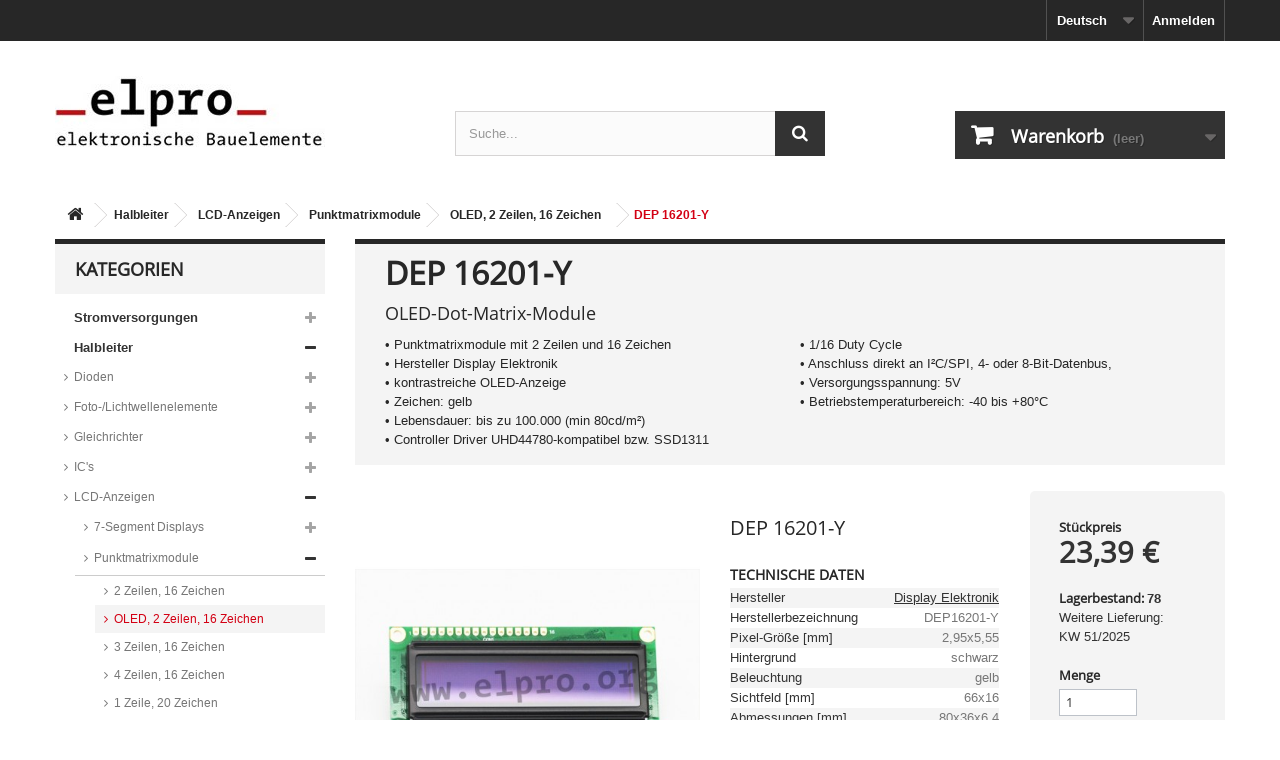

--- FILE ---
content_type: text/html; charset=utf-8
request_url: https://www.elpro.org/de/oled-2-zeilen-16-zeichen/106203-dep-16201-y.html
body_size: 16612
content:
<!DOCTYPE html>
<!--[if lt IE 7]>
<html class="no-js lt-ie9 lt-ie8 lt-ie7 " lang="de"><![endif]-->
<!--[if IE 7]>
<html class="no-js lt-ie9 lt-ie8 ie7" lang="de"><![endif]-->
<!--[if IE 8]>
<html class="no-js lt-ie9 ie8" lang="de"><![endif]-->
<!--[if gt IE 8]>
<html class="no-js ie9" lang="de"><![endif]-->
<html lang="de">
<head>
    <meta charset="utf-8"/>
    <title>DEP 16201-Y, OLED, 2 Zeilen, 16 Zeichen - elpro Elektronik</title>
    <meta property="og:title" content="DEP 16201-Y, OLED, 2 Zeilen, 16 Zeichen - elpro Elektronik"/>
    <meta property="og:site_name" content="elpro.org" />
    <meta name="msvalidate.01" content="FB015E3A141F3569F738FBD2EF9C59AB" />
    <meta name="yandex-verification" content="03e2b1a218c5930f" />
	<meta name="google-site-verification" content="jTTVAAayKeM5rYhle57_9zf5H-WvLAx-0ygSsRUDvEU" />

            <meta name="description" content="DEP 16201-Y - OLED-Dot-Matrix-Module, 
, Punktmatrixmodule mit 2 Zeilen und 16 Zeichen, Hersteller Display Elektronik, kontrastreiche OLED-Anzeige, Zeichen:..."/>
        <meta property="og:description" content="DEP 16201-Y - OLED-Dot-Matrix-Module, 
, Punktmatrixmodule mit 2 Zeilen und 16 Zeichen, Hersteller Display Elektronik, kontrastreiche OLED-Anzeige, Zeichen:..." />
                    <meta property="og:image" content="https://www.elpro.org/341375-thickbox_default/dep-16201-y.jpg"/>
    
            <meta property="og:link" content="https://www.elpro.org/de/oled-2-zeilen-16-zeichen/106203-dep-16201-y.html"/>
    

    <meta name="generator" content="PrestaShop"/>
    <meta name="robots" content="index,follow"/>
    <meta name="viewport" content="width=device-width, minimum-scale=0.25, maximum-scale=1.6, initial-scale=1.0"/>
    <meta name="apple-mobile-web-app-capable" content="yes"/>

    <link rel="publisher" href="https://plus.google.com/110999984951295614983"/>
    <link rel="author" href="https://plus.google.com/110999984951295614983"/>
            <link rel="alternate" href="https://www.elpro.org/de/oled-2-zeilen-16-zeichen/106203-dep-16201-y.html" hreflang="x-default">
                                    <link rel="alternate" href="https://www.elpro.org/de/oled-2-zeilen-16-zeichen/106203-dep-16201-y.html" hreflang="de-de">
                                    <link rel="alternate" href="https://www.elpro.org/gb/oled-2-zeilen-16-zeichen/106203-dep-16201-y.html" hreflang="en-gb">
    



    <link rel="icon" type="image/vnd.microsoft.icon" href="/img/favicon.ico?1713512428"/>

    <link rel="shortcut icon" type="image/x-icon" href="/img/favicon.ico?1713512428"/>
                        <link rel="stylesheet" href="https://www.elpro.org/themes/huf/cache/v_489_2d5b6fbe64b4230a9f84a2aba99018c5_all.css" type="text/css"
                  media="all"/>
                    <link rel="stylesheet" href="https://www.elpro.org/themes/huf/cache/v_489_3cd3ff6b8302a20c14d01197e257de8b_print.css" type="text/css"
                  media="print"/>
                <link rel="stylesheet" href="/themes/huf/css/hook-overwrite.css" type="text/css" media="screen"/>
        	
</head>
<body id="product"        class="product product-106203 product-dep-16201-y category-997 category-oled-2-zeilen-16-zeichen lang_de">
<div id="page">
    <div class="header-container">
        <header id="header">
            <div class="banner">
                <div class="container">
                    <div class="row">
                        
                    </div>
                </div>
            </div>
            <div class="nav">
                <div class="container">
                    <div class="row">
                        <nav><!-- Block user information module NAV  -->
<div class="header_user_info">
			<a class="login" href="https://www.elpro.org/de/mein-Konto" rel="nofollow" title="Anmeldung Kundenbereich">Anmelden</a>
	</div>
<!-- /Block user information module NAV -->
<!-- Block languages module -->
	<div id="languages-block-top" class="languages-block">
									<div class="current">
					<span>Deutsch</span>
				</div>
												<ul id="first-languages" class="languages-block_ul toogle_content">
							<li class="selected">
										<span>Deutsch</span>
								</li>
							<li >
																				<a href="https://www.elpro.org/gb/oled-2-lines-16-characters/106203-dep-16201-y.html" title="English">
															<span>English</span>
									</a>
								</li>
					</ul>
	</div>
<!-- /Block languages module -->
</nav>
                    </div>
                </div>
            </div>
            <div>
                <div class="container">
                    <div class="row">
                        <div id="header_logo">
                            <a href="http://www.elpro.org/" title="elpro Elektronik">
                                <img class="logo img-responsive" src="https://www.elpro.org/img/elpro-1423749024.jpg"
                                     alt="elpro Elektronik" width="270" height="71"/>
                            </a>
                        </div>
                        
<!-- Block search module TOP -->

<div id="search_block_top" class="jolisearch col-sm-4 clearfix">

	<form method="get" action="https://www.elpro.org/de/module/ambjolisearch/jolisearch" id="searchbox">



						<input type="hidden" name="controller" value="jolisearch" />
			<input type="hidden" name="module" value="ambjolisearch" />
			<input type="hidden" name="fc" value="module" />
			
			<input type="hidden" name="orderby" value="position" />
			<input type="hidden" name="orderway" value="desc" />
			<input type="hidden" name="p" value="1" />

			<input class="search_query form-control" type="text" id="search_query_top" name="search_query" value="" data-autocomplete="https://www.elpro.org/de/module/ambjolisearch/jolisearch" data-lang='1' data-manufacturer="Hersteller" data-product="Produkte" data-category="Kategorien" data-no-results-found="keine Ergebnisse"  data-more-results="mehr Ergebnisse »" placeholder="Suche..."  />

			<!--<input type="submit" name="submit_search" value="Suche" class="button btn btn-default button-search" />-->

		 	<button type="submit" name="submit_search" class="button btn btn-default button-search">
				<span>Suche</span>
			</button>


	</form>

</div>

<!-- /Block search module TOP -->

<!-- MODULE Block cart -->
<div class="col-sm-4 clearfix">
	<div class="shopping_cart">
		<a href="https://www.elpro.org/de/bestellung" rel="nofollow">
			<b>Warenkorb</b>
			<span class="ajax_cart_quantity unvisible">0</span>
			<span class="ajax_cart_product_txt unvisible">Pos.</span>
			<span class="ajax_cart_product_txt_s unvisible">Pos.</span>
			<span class="ajax_cart_total unvisible">
							</span>
			<span class="ajax_cart_no_product">(leer)</span>
					</a>
					<div class="cart_block block exclusive">
				<div class="block_content">
					<!-- block list of products -->
					<div class="cart_block_list">
												<p class="cart_block_no_products">
							Keine Artikel
						</p>
												<div class="cart-prices">
							
							
							
							<div class="cart-prices-line last-line">
								<span class="price cart_block_total ajax_block_cart_total">0,00 €</span>
								<span>Warenwert</span>
							</div>
							
						</div>
						<p class="cart-buttons">
							<a id="button_order_cart" class="btn btn-default button button-small" href="https://www.elpro.org/de/bestellung" rel="nofollow">
								<span>
									Warenkorb anzeigen<i class="icon-chevron-right right"></i>
								</span>
							</a>
						</p>
					</div>
				</div>
			</div><!-- .cart_block -->
			</div>
</div>

	<div id="layer_cart">
		<div class="clearfix">
			<div class="layer_cart_product col-xs-12 col-md-12">
				<span class="cross" title="Fenster schließen"></span>
				<h2>
					<i class="icon-ok"></i>Der Artikel wurde in den Warenkorb gelegt.				</h2>
				<div class="product-image-container layer_cart_img">
				</div>
				<div class="layer_cart_product_info">
					<span id="layer_cart_product_title" class="product-name"></span>
					<span id="layer_cart_product_attributes"></span>
					<div>
						<strong class="dark">Menge</strong>
						<span id="layer_cart_product_quantity" class="hufQuantityFormatted"></span>
                        <span id="layer_cart_product_info_text" class="label label-info"></span>
					</div>
					<div>
						<strong class="dark">Warenwert</strong>
						<span id="layer_cart_product_price"></span>
					</div>
				</div>


            

                
				<div class="button-container">
					<span class="continue btn btn-default button exclusive-medium">
						<span>
							<i class="icon-chevron-left left"></i>Einkauf fortsetzen
						</span>
					</span>
					<a class="btn btn-default button button-medium"	href="https://www.elpro.org/de/bestellung" rel="nofollow">
						<span>
							Zur Kasse<i class="icon-chevron-right right"></i>
						</span>
					</a>	
				</div>
			</div>
		</div>
		<div class="crossseling"></div>
	</div> <!-- #layer_cart -->
	<div class="layer_cart_overlay"></div>

<!-- /MODULE Block cart -->                    </div>
                </div>
            </div>
        </header>
    </div>
    <div class="columns-container">
        <div id="columns" class="container">
                            
<!-- Breadcrumb -->
<div class="breadcrumb clearfix">
	<a class="home" href="http://www.elpro.org/" title="zur&uuml;ck zu Startseite"><i class="icon-home"></i></a>
			<span class="navigation-pipe" >&gt;</span>
					<a href="https://www.elpro.org/de/22-halbleiter" title="Halbleiter">Halbleiter</a><span class="navigation-pipe">></span><a href="https://www.elpro.org/de/44-lcd-anzeigen" title="LCD-Anzeigen">LCD-Anzeigen</a><span class="navigation-pipe">></span><a href="https://www.elpro.org/de/207-punktmatrixmodule" title="Punktmatrixmodule">Punktmatrixmodule</a><span class="navigation-pipe">></span><a href="https://www.elpro.org/de/997-oled-2-zeilen-16-zeichen" title="OLED, 2 Zeilen, 16 Zeichen">OLED, 2 Zeilen, 16 Zeichen</a><span class="navigation-pipe">></span>DEP 16201-Y
			</div>
<!-- /Breadcrumb -->
                        <div id="slider_row" class="row">
                <div id="top_column" class="center_column col-xs-12 col-sm-12"></div>
            </div>
            <div class="row">
                                    <div id="left_column"
                         class="column col-xs-12 col-sm-3">
<!-- AJAX Accordion Categories module --><div id="categories_block_left" class="block">
	<h2 class="title_block">Kategorien</h2>
	<div class="block_content">
    	            
            <ul id="accordion_2" class="tree dhtml">
            
                                                                                    <li class="category_15">
        <span class="grower CLOSE" onclick="loadSubcat(15);return false;"> </span>
        <a id="category_15"
           href="https://www.elpro.org/de/15-stromversorgungen" class=""           title="Stromversorgungen" >Stromversorgungen</a>
                    

            <ul id="accordion_15">
                                    <li class="last" style="display: none;"></li>
                            </ul>
            </li>

                                                                                            <li class="category_22">
        <span class="grower CLOSE" onclick="loadSubcat(22);return false;"> </span>
        <a id="category_22"
           href="https://www.elpro.org/de/22-halbleiter" class=""           title="Halbleiter" >Halbleiter</a>
                    

            <ul id="accordion_22">
                                    <li class="last" style="display: none;"></li>
                            </ul>
            </li>

                                                                                            <li class="category_24">
        <span class="grower CLOSE" onclick="loadSubcat(24);return false;"> </span>
        <a id="category_24"
           href="https://www.elpro.org/de/24-passive-bauelemente" class=""           title="Passive Bauelemente" >Passive Bauelemente</a>
                    

            <ul id="accordion_24">
                                    <li class="last" style="display: none;"></li>
                            </ul>
            </li>

                                                                                            <li class="category_23 last">
        <span class="grower CLOSE" onclick="loadSubcat(23);return false;"> </span>
        <a id="category_23"
           href="https://www.elpro.org/de/23-komponenten-zubehor" class=""           title="Komponenten/Zubehör" >Komponenten/Zubeh&ouml;r</a>
                    

            <ul id="accordion_23">
                                    <li class="last" style="display: none;"></li>
                            </ul>
            </li>

                                                            </ul>
        	</div>
</div><!-- /AJAX Accordion Categories module -->	<!-- Block CMS module -->
		<!-- /Block CMS module -->
<!-- Block manufacturers module -->
<div id="manufacturers_block_left" class="block blockmanufacturer">
	<p class="title_block">
					<a href="https://www.elpro.org/de/hersteller" title="Hersteller">
						Hersteller
					</a>
			</p>
	<div class="block_content list-block">
								<ul>
														<li class="first_item">
						<a 
						href="https://www.elpro.org/de/130_3m" title="Mehr über 3M">
							3M
						</a>
					</li>
																			<li class="item">
						<a 
						href="https://www.elpro.org/de/2_ab-elektronik" title="Mehr über AB-Elektronik">
							AB-Elektronik
						</a>
					</li>
																			<li class="item">
						<a 
						href="https://www.elpro.org/de/3_abundance" title="Mehr über Abundance">
							Abundance
						</a>
					</li>
																			<li class="item">
						<a 
						href="https://www.elpro.org/de/4_ace-sound-enterprise" title="Mehr über Ace Sound Enterprise">
							Ace Sound Enterprise
						</a>
					</li>
																			<li class="item">
						<a 
						href="https://www.elpro.org/de/5_acp" title="Mehr über ACP">
							ACP
						</a>
					</li>
																			<li class="item">
						<a 
						href="https://www.elpro.org/de/7_adesto" title="Mehr über Adesto">
							Adesto
						</a>
					</li>
																			<li class="item">
						<a 
						href="https://www.elpro.org/de/304_akaneohm" title="Mehr über Akaneohm">
							Akaneohm
						</a>
					</li>
																			<li class="item">
						<a 
						href="https://www.elpro.org/de/8_allegro" title="Mehr über Allegro	">
							Allegro	
						</a>
					</li>
																			<li class="item">
						<a 
						href="https://www.elpro.org/de/9_alliance-semiconductor" title="Mehr über Alliance Semiconductor">
							Alliance Semiconductor
						</a>
					</li>
																			<li class="item">
						<a 
						href="https://www.elpro.org/de/10_alpha" title="Mehr über Alpha">
							Alpha
						</a>
					</li>
																			<li class="item">
						<a 
						href="https://www.elpro.org/de/11_alps" title="Mehr über Alps">
							Alps
						</a>
					</li>
																			<li class="item">
						<a 
						href="https://www.elpro.org/de/6_analog-devices" title="Mehr über Analog Devices">
							Analog Devices
						</a>
					</li>
																			<li class="item">
						<a 
						href="https://www.elpro.org/de/12_ansmann" title="Mehr über Ansmann">
							Ansmann
						</a>
					</li>
																			<li class="item">
						<a 
						href="https://www.elpro.org/de/17_antex" title="Mehr über Antex">
							Antex
						</a>
					</li>
																			<li class="item">
						<a 
						href="https://www.elpro.org/de/14_arcotronics" title="Mehr über Arcotronics">
							Arcotronics
						</a>
					</li>
																			<li class="item">
						<a 
						href="https://www.elpro.org/de/285_arduino" title="Mehr über Arduino">
							Arduino
						</a>
					</li>
																			<li class="item">
						<a 
						href="https://www.elpro.org/de/16_assmann" title="Mehr über Assmann">
							Assmann
						</a>
					</li>
																			<li class="item">
						<a 
						href="https://www.elpro.org/de/42_assmann-digitus" title="Mehr über Assmann Digitus">
							Assmann Digitus
						</a>
					</li>
																			<li class="item">
						<a 
						href="https://www.elpro.org/de/21_assmann-wsw-components" title="Mehr über Assmann WSW components ">
							Assmann WSW components 
						</a>
					</li>
																			<li class="item">
						<a 
						href="https://www.elpro.org/de/278_atc-acroparts-technology" title="Mehr über ATC Acroparts Technology">
							ATC Acroparts Technology
						</a>
					</li>
																			<li class="item">
						<a 
						href="https://www.elpro.org/de/18_atmel" title="Mehr über Atmel">
							Atmel
						</a>
					</li>
																			<li class="item">
						<a 
						href="https://www.elpro.org/de/19_aupo-electronics" title="Mehr über Aupo Electronics">
							Aupo Electronics
						</a>
					</li>
																			<li class="item">
						<a 
						href="https://www.elpro.org/de/221_avx" title="Mehr über AVX">
							AVX
						</a>
					</li>
																			<li class="item">
						<a 
						href="https://www.elpro.org/de/91_bb-thermo-technik" title="Mehr über B+B Thermo-Technik">
							B+B Thermo-Technik
						</a>
					</li>
																			<li class="item">
						<a 
						href="https://www.elpro.org/de/305_bc-components" title="Mehr über BC Components">
							BC Components
						</a>
					</li>
																			<li class="item">
						<a 
						href="https://www.elpro.org/de/258_bicker-elektronik" title="Mehr über Bicker Elektronik">
							Bicker Elektronik
						</a>
					</li>
																			<li class="item">
						<a 
						href="https://www.elpro.org/de/22_binder" title="Mehr über Binder">
							Binder
						</a>
					</li>
																			<li class="item">
						<a 
						href="https://www.elpro.org/de/23_bopla" title="Mehr über Bopla">
							Bopla
						</a>
					</li>
																			<li class="item">
						<a 
						href="https://www.elpro.org/de/24_bourns" title="Mehr über Bourns">
							Bourns
						</a>
					</li>
																			<li class="item">
						<a 
						href="https://www.elpro.org/de/292_box-4u" title="Mehr über BOX 4U">
							BOX 4U
						</a>
					</li>
																			<li class="item">
						<a 
						href="https://www.elpro.org/de/237_bridgelux" title="Mehr über Bridgelux">
							Bridgelux
						</a>
					</li>
																			<li class="item">
						<a 
						href="https://www.elpro.org/de/235_broadcom" title="Mehr über Broadcom">
							Broadcom
						</a>
					</li>
																			<li class="item">
						<a 
						href="https://www.elpro.org/de/312_bulgin" title="Mehr über Bulgin">
							Bulgin
						</a>
					</li>
																			<li class="item">
						<a 
						href="https://www.elpro.org/de/25_bungard" title="Mehr über Bungard">
							Bungard
						</a>
					</li>
																			<li class="item">
						<a 
						href="https://www.elpro.org/de/229_ck-components" title="Mehr über C&amp;K Components">
							C&amp;K Components
						</a>
					</li>
																			<li class="item">
						<a 
						href="https://www.elpro.org/de/32_ctc-coils" title="Mehr über C.T.C. Coils">
							C.T.C. Coils
						</a>
					</li>
																			<li class="item">
						<a 
						href="https://www.elpro.org/de/26_camtec" title="Mehr über Camtec">
							Camtec
						</a>
					</li>
																			<li class="item">
						<a 
						href="https://www.elpro.org/de/27_capxon" title="Mehr über CapXon">
							CapXon
						</a>
					</li>
																			<li class="item">
						<a 
						href="https://www.elpro.org/de/249_chilisin-electronic" title="Mehr über Chilisin Electronic">
							Chilisin Electronic
						</a>
					</li>
																			<li class="item">
						<a 
						href="https://www.elpro.org/de/322_chily-precision" title="Mehr über Chily Precision">
							Chily Precision
						</a>
					</li>
																			<li class="item">
						<a 
						href="https://www.elpro.org/de/29_chinfa" title="Mehr über Chinfa">
							Chinfa
						</a>
					</li>
																			<li class="item">
						<a 
						href="https://www.elpro.org/de/240_citel" title="Mehr über Citel">
							Citel
						</a>
					</li>
																			<li class="item">
						<a 
						href="https://www.elpro.org/de/30_cliff" title="Mehr über Cliff">
							Cliff
						</a>
					</li>
																			<li class="item">
						<a 
						href="https://www.elpro.org/de/31_cml-innovative-technologies" title="Mehr über CML Innovative Technologies">
							CML Innovative Technologies
						</a>
					</li>
																			<li class="item">
						<a 
						href="https://www.elpro.org/de/286_cologne-chip" title="Mehr über Cologne Chip">
							Cologne Chip
						</a>
					</li>
																			<li class="item">
						<a 
						href="https://www.elpro.org/de/33_comus" title="Mehr über Comus">
							Comus
						</a>
					</li>
																			<li class="item">
						<a 
						href="https://www.elpro.org/de/34_conec" title="Mehr über Conec">
							Conec
						</a>
					</li>
																			<li class="item">
						<a 
						href="https://www.elpro.org/de/28_continental-device-india-cdil" title="Mehr über Continental Device India (CDIL)">
							Continental Device India (CDIL)
						</a>
					</li>
																			<li class="item">
						<a 
						href="https://www.elpro.org/de/35_copal" title="Mehr über Copal">
							Copal
						</a>
					</li>
																			<li class="item">
						<a 
						href="https://www.elpro.org/de/37_crc-kontakt-chemie" title="Mehr über CRC Kontakt Chemie">
							CRC Kontakt Chemie
						</a>
					</li>
																			<li class="item">
						<a 
						href="https://www.elpro.org/de/39_crydom" title="Mehr über Crydom">
							Crydom
						</a>
					</li>
																			<li class="item">
						<a 
						href="https://www.elpro.org/de/284_csb-energy-technology" title="Mehr über CSB Energy Technology">
							CSB Energy Technology
						</a>
					</li>
																			<li class="item">
						<a 
						href="https://www.elpro.org/de/40_cypress" title="Mehr über Cypress">
							Cypress
						</a>
					</li>
																			<li class="item">
						<a 
						href="https://www.elpro.org/de/291_dalcnet" title="Mehr über Dalcnet">
							Dalcnet
						</a>
					</li>
																			<li class="item">
						<a 
						href="https://www.elpro.org/de/47_darfon" title="Mehr über Darfon">
							Darfon
						</a>
					</li>
																			<li class="item">
						<a 
						href="https://www.elpro.org/de/262_degson" title="Mehr über Degson ">
							Degson 
						</a>
					</li>
																			<li class="item">
						<a 
						href="https://www.elpro.org/de/303_digisound" title="Mehr über Digisound">
							Digisound
						</a>
					</li>
																			<li class="item">
						<a 
						href="https://www.elpro.org/de/43_diodes" title="Mehr über Diodes">
							Diodes
						</a>
					</li>
																			<li class="item">
						<a 
						href="https://www.elpro.org/de/44_diotec-semiconductor" title="Mehr über Diotec Semiconductor">
							Diotec Semiconductor
						</a>
					</li>
																			<li class="item">
						<a 
						href="https://www.elpro.org/de/45_diptronics" title="Mehr über Diptronics">
							Diptronics
						</a>
					</li>
																			<li class="item">
						<a 
						href="https://www.elpro.org/de/48_display-elektronik" title="Mehr über Display Elektronik">
							Display Elektronik
						</a>
					</li>
																			<li class="item">
						<a 
						href="https://www.elpro.org/de/51_display-visions" title="Mehr über Display Visions">
							Display Visions
						</a>
					</li>
																			<li class="item">
						<a 
						href="https://www.elpro.org/de/46_doga" title="Mehr über Doga">
							Doga
						</a>
					</li>
																			<li class="item">
						<a 
						href="https://www.elpro.org/de/271_duracell" title="Mehr über Duracell">
							Duracell
						</a>
					</li>
																			<li class="item">
						<a 
						href="https://www.elpro.org/de/248_e-t-a-elektrotechnische-apparate" title="Mehr über E-T-A Elektrotechnische Apparate">
							E-T-A Elektrotechnische Apparate
						</a>
					</li>
																			<li class="item">
						<a 
						href="https://www.elpro.org/de/260_eaton-electric" title="Mehr über Eaton Electric">
							Eaton Electric
						</a>
					</li>
																			<li class="item">
						<a 
						href="https://www.elpro.org/de/50_ece" title="Mehr über ECE">
							ECE
						</a>
					</li>
																			<li class="item">
						<a 
						href="https://www.elpro.org/de/259_edacpower" title="Mehr über Edacpower">
							Edacpower
						</a>
					</li>
																			<li class="item">
						<a 
						href="https://www.elpro.org/de/282_edding" title="Mehr über Edding">
							Edding
						</a>
					</li>
																			<li class="item">
						<a 
						href="https://www.elpro.org/de/120_ekulit" title="Mehr über Ekulit">
							Ekulit
						</a>
					</li>
																			<li class="item">
						<a 
						href="https://www.elpro.org/de/175_elbag" title="Mehr über ELBAG">
							ELBAG
						</a>
					</li>
																			<li class="item">
						<a 
						href="https://www.elpro.org/de/52_electrolube" title="Mehr über Electrolube">
							Electrolube
						</a>
					</li>
																			<li class="item">
						<a 
						href="https://www.elpro.org/de/241_electronaix" title="Mehr über ElectronAix">
							ElectronAix
						</a>
					</li>
																			<li class="item">
						<a 
						href="https://www.elpro.org/de/53_elektron-technology" title="Mehr über Elektron Technology">
							Elektron Technology
						</a>
					</li>
																			<li class="item">
						<a 
						href="https://www.elpro.org/de/55_epcos" title="Mehr über Epcos">
							Epcos
						</a>
					</li>
																			<li class="item">
						<a 
						href="https://www.elpro.org/de/56_eph-elektronik" title="Mehr über EPH Elektronik">
							EPH Elektronik
						</a>
					</li>
																			<li class="item">
						<a 
						href="https://www.elpro.org/de/176_epson" title="Mehr über Epson">
							Epson
						</a>
					</li>
																			<li class="item">
						<a 
						href="https://www.elpro.org/de/57_ersa" title="Mehr über Ersa">
							Ersa
						</a>
					</li>
																			<li class="item">
						<a 
						href="https://www.elpro.org/de/58_eska" title="Mehr über Eska">
							Eska
						</a>
					</li>
																			<li class="item">
						<a 
						href="https://www.elpro.org/de/314_esope" title="Mehr über ESoPe">
							ESoPe
						</a>
					</li>
																			<li class="item">
						<a 
						href="https://www.elpro.org/de/257_espressif" title="Mehr über Espressif">
							Espressif
						</a>
					</li>
																			<li class="item">
						<a 
						href="https://www.elpro.org/de/242_essentra-components" title="Mehr über Essentra Components">
							Essentra Components
						</a>
					</li>
																			<li class="item">
						<a 
						href="https://www.elpro.org/de/274_eti-elektrotechnik" title="Mehr über ETI Elektrotechnik">
							ETI Elektrotechnik
						</a>
					</li>
																			<li class="item">
						<a 
						href="https://www.elpro.org/de/59_everlight" title="Mehr über Everlight">
							Everlight
						</a>
					</li>
																			<li class="item">
						<a 
						href="https://www.elpro.org/de/60_evervision" title="Mehr über Evervision">
							Evervision
						</a>
					</li>
																			<li class="item">
						<a 
						href="https://www.elpro.org/de/296_evox-rifa" title="Mehr über Evox Rifa">
							Evox Rifa
						</a>
					</li>
																			<li class="item">
						<a 
						href="https://www.elpro.org/de/61_exar" title="Mehr über Exar">
							Exar
						</a>
					</li>
																			<li class="item">
						<a 
						href="https://www.elpro.org/de/62_excelitas" title="Mehr über Excelitas">
							Excelitas
						</a>
					</li>
																			<li class="item">
						<a 
						href="https://www.elpro.org/de/63_ft-fischer-und-tausche" title="Mehr über F&amp;T Fischer und Tausche">
							F&amp;T Fischer und Tausche
						</a>
					</li>
																			<li class="item">
						<a 
						href="https://www.elpro.org/de/64_fagor" title="Mehr über Fagor">
							Fagor
						</a>
					</li>
																			<li class="item">
						<a 
						href="https://www.elpro.org/de/66_fair-rite-products" title="Mehr über Fair-Rite Products">
							Fair-Rite Products
						</a>
					</li>
																			<li class="item">
						<a 
						href="https://www.elpro.org/de/65_fairchild-semiconductor" title="Mehr über Fairchild Semiconductor">
							Fairchild Semiconductor
						</a>
					</li>
																			<li class="item">
						<a 
						href="https://www.elpro.org/de/297_fastron" title="Mehr über Fastron">
							Fastron
						</a>
					</li>
																			<li class="item">
						<a 
						href="https://www.elpro.org/de/68_finder" title="Mehr über Finder">
							Finder
						</a>
					</li>
																			<li class="item">
						<a 
						href="https://www.elpro.org/de/69_fischer-elektronik" title="Mehr über Fischer Elektronik">
							Fischer Elektronik
						</a>
					</li>
																			<li class="item">
						<a 
						href="https://www.elpro.org/de/67_forward-industrial" title="Mehr über Forward Industrial">
							Forward Industrial
						</a>
					</li>
																			<li class="item">
						<a 
						href="https://www.elpro.org/de/70_freescale" title="Mehr über Freescale">
							Freescale
						</a>
					</li>
																			<li class="item">
						<a 
						href="https://www.elpro.org/de/72_fujitsu" title="Mehr über Fujitsu">
							Fujitsu
						</a>
					</li>
																			<li class="item">
						<a 
						href="https://www.elpro.org/de/73_fukushima-futaba" title="Mehr über Fukushima Futaba">
							Fukushima Futaba
						</a>
					</li>
																			<li class="item">
						<a 
						href="https://www.elpro.org/de/95_gie-tec" title="Mehr über Gie-Tec">
							Gie-Tec
						</a>
					</li>
																			<li class="item">
						<a 
						href="https://www.elpro.org/de/283_gigadevice" title="Mehr über GigaDevice">
							GigaDevice
						</a>
					</li>
																			<li class="item">
						<a 
						href="https://www.elpro.org/de/74_goodsky" title="Mehr über GoodSky">
							GoodSky
						</a>
					</li>
																			<li class="item">
						<a 
						href="https://www.elpro.org/de/75_gp-batteries" title="Mehr über GP Batteries">
							GP Batteries
						</a>
					</li>
																			<li class="item">
						<a 
						href="https://www.elpro.org/de/79_gt-elektronik" title="Mehr über GT Elektronik ">
							GT Elektronik 
						</a>
					</li>
																			<li class="item">
						<a 
						href="https://www.elpro.org/de/81_hahn" title="Mehr über Hahn">
							Hahn
						</a>
					</li>
																			<li class="item">
						<a 
						href="https://www.elpro.org/de/82_hammond" title="Mehr über Hammond">
							Hammond
						</a>
					</li>
																			<li class="item">
						<a 
						href="https://www.elpro.org/de/83_hanlong-industrial" title="Mehr über Hanlong Industrial">
							Hanlong Industrial
						</a>
					</li>
																			<li class="item">
						<a 
						href="https://www.elpro.org/de/275_hansor-polymer" title="Mehr über Hansor PolymeR">
							Hansor PolymeR
						</a>
					</li>
																			<li class="item">
						<a 
						href="https://www.elpro.org/de/293_harting" title="Mehr über Harting">
							Harting
						</a>
					</li>
																			<li class="item">
						<a 
						href="https://www.elpro.org/de/90_hartu" title="Mehr über Hartu">
							Hartu
						</a>
					</li>
																			<li class="item">
						<a 
						href="https://www.elpro.org/de/209_hawa-hans-wagner" title="Mehr über HAWA Hans Wagner">
							HAWA Hans Wagner
						</a>
					</li>
																			<li class="item">
						<a 
						href="https://www.elpro.org/de/263_hirose" title="Mehr über Hirose">
							Hirose
						</a>
					</li>
																			<li class="item">
						<a 
						href="https://www.elpro.org/de/86_hitpoint" title="Mehr über Hitpoint">
							Hitpoint
						</a>
					</li>
																			<li class="item">
						<a 
						href="https://www.elpro.org/de/87_hn-power" title="Mehr über HN-Power">
							HN-Power
						</a>
					</li>
																			<li class="item">
						<a 
						href="https://www.elpro.org/de/272_hollyland-electronics" title="Mehr über Hollyland Electronics">
							Hollyland Electronics
						</a>
					</li>
																			<li class="item">
						<a 
						href="https://www.elpro.org/de/89_hongfa" title="Mehr über Hongfa">
							Hongfa
						</a>
					</li>
																			<li class="item">
						<a 
						href="https://www.elpro.org/de/277_ik-semicon" title="Mehr über IK Semicon">
							IK Semicon
						</a>
					</li>
																			<li class="item">
						<a 
						href="https://www.elpro.org/de/92_imaxx" title="Mehr über iMaXX">
							iMaXX
						</a>
					</li>
																			<li class="item">
						<a 
						href="https://www.elpro.org/de/93_infineon-technologies" title="Mehr über Infineon Technologies">
							Infineon Technologies
						</a>
					</li>
																			<li class="item">
						<a 
						href="https://www.elpro.org/de/245_intel" title="Mehr über Intel">
							Intel
						</a>
					</li>
																			<li class="item">
						<a 
						href="https://www.elpro.org/de/94_international-rectifier-ir" title="Mehr über International Rectifier (IR)">
							International Rectifier (IR)
						</a>
					</li>
																			<li class="item">
						<a 
						href="https://www.elpro.org/de/246_isocom" title="Mehr über Isocom">
							Isocom
						</a>
					</li>
																			<li class="item">
						<a 
						href="https://www.elpro.org/de/96_issi" title="Mehr über ISSI">
							ISSI
						</a>
					</li>
																			<li class="item">
						<a 
						href="https://www.elpro.org/de/98_ixys-corporation" title="Mehr über IXYS Corporation">
							IXYS Corporation
						</a>
					</li>
																			<li class="item">
						<a 
						href="https://www.elpro.org/de/99_jamicon" title="Mehr über Jamicon">
							Jamicon
						</a>
					</li>
																			<li class="item">
						<a 
						href="https://www.elpro.org/de/100_joyin" title="Mehr über Joyin">
							Joyin
						</a>
					</li>
																			<li class="item">
						<a 
						href="https://www.elpro.org/de/101_jya-nay" title="Mehr über Jya-Nay">
							Jya-Nay
						</a>
					</li>
																			<li class="item">
						<a 
						href="https://www.elpro.org/de/102_kb" title="Mehr über K+B">
							K+B
						</a>
					</li>
																			<li class="item">
						<a 
						href="https://www.elpro.org/de/103_kaiser" title="Mehr über Kaiser">
							Kaiser
						</a>
					</li>
																			<li class="item">
						<a 
						href="https://www.elpro.org/de/104_kemet" title="Mehr über Kemet">
							Kemet
						</a>
					</li>
																			<li class="item">
						<a 
						href="https://www.elpro.org/de/105_keystone" title="Mehr über Keystone">
							Keystone
						</a>
					</li>
																			<li class="item">
						<a 
						href="https://www.elpro.org/de/233_kingbright" title="Mehr über Kingbright">
							Kingbright
						</a>
					</li>
																			<li class="item">
						<a 
						href="https://www.elpro.org/de/107_kj-electronics" title="Mehr über KJ Electronics">
							KJ Electronics
						</a>
					</li>
																			<li class="item">
						<a 
						href="https://www.elpro.org/de/108_klasing" title="Mehr über Klasing">
							Klasing
						</a>
					</li>
																			<li class="item">
						<a 
						href="https://www.elpro.org/de/109_knipex" title="Mehr über Knipex">
							Knipex
						</a>
					</li>
																			<li class="item">
						<a 
						href="https://www.elpro.org/de/232_kung-long-batteries" title="Mehr über Kung Long Batteries">
							Kung Long Batteries
						</a>
					</li>
																			<li class="item">
						<a 
						href="https://www.elpro.org/de/110_kunze" title="Mehr über Kunze">
							Kunze
						</a>
					</li>
																			<li class="item">
						<a 
						href="https://www.elpro.org/de/111_kycon" title="Mehr über Kycon">
							Kycon
						</a>
					</li>
																			<li class="item">
						<a 
						href="https://www.elpro.org/de/112_lattice-semiconductor" title="Mehr über Lattice Semiconductor">
							Lattice Semiconductor
						</a>
					</li>
																			<li class="item">
						<a 
						href="https://www.elpro.org/de/114_lg-electronics" title="Mehr über LG Electronics">
							LG Electronics
						</a>
					</li>
																			<li class="item">
						<a 
						href="https://www.elpro.org/de/266_lian-dung" title="Mehr über Lian Dung">
							Lian Dung
						</a>
					</li>
																			<li class="item">
						<a 
						href="https://www.elpro.org/de/118_linear-technology" title="Mehr über Linear Technology">
							Linear Technology
						</a>
					</li>
																			<li class="item">
						<a 
						href="https://www.elpro.org/de/115_liteon" title="Mehr über LiteOn">
							LiteOn
						</a>
					</li>
																			<li class="item">
						<a 
						href="https://www.elpro.org/de/116_littelfuse" title="Mehr über Littelfuse">
							Littelfuse
						</a>
					</li>
																			<li class="item">
						<a 
						href="https://www.elpro.org/de/117_lorlin-electronics" title="Mehr über Lorlin Electronics">
							Lorlin Electronics
						</a>
					</li>
																			<li class="item">
						<a 
						href="https://www.elpro.org/de/255_mascot" title="Mehr über Mascot">
							Mascot
						</a>
					</li>
																			<li class="item">
						<a 
						href="https://www.elpro.org/de/121_maxim" title="Mehr über Maxim">
							Maxim
						</a>
					</li>
																			<li class="item">
						<a 
						href="https://www.elpro.org/de/269_maxlinear" title="Mehr über MaxLinear">
							MaxLinear
						</a>
					</li>
																			<li class="item">
						<a 
						href="https://www.elpro.org/de/123_mean-well" title="Mehr über Mean Well">
							Mean Well
						</a>
					</li>
																			<li class="item">
						<a 
						href="https://www.elpro.org/de/321_mean-well-europe-nv" title="Mehr über Mean Well Europe N.V.">
							Mean Well Europe N.V.
						</a>
					</li>
																			<li class="item">
						<a 
						href="https://www.elpro.org/de/124_mechatronix" title="Mehr über MechaTronix">
							MechaTronix
						</a>
					</li>
																			<li class="item">
						<a 
						href="https://www.elpro.org/de/251_mercury" title="Mehr über Mercury">
							Mercury
						</a>
					</li>
																			<li class="item">
						<a 
						href="https://www.elpro.org/de/119_mic" title="Mehr über MIC">
							MIC
						</a>
					</li>
																			<li class="item">
						<a 
						href="https://www.elpro.org/de/252_micro-crystal" title="Mehr über Micro Crystal">
							Micro Crystal
						</a>
					</li>
																			<li class="item">
						<a 
						href="https://www.elpro.org/de/127_microchip" title="Mehr über Microchip">
							Microchip
						</a>
					</li>
																			<li class="item">
						<a 
						href="https://www.elpro.org/de/122_micron" title="Mehr über Micron">
							Micron
						</a>
					</li>
																			<li class="item">
						<a 
						href="https://www.elpro.org/de/129_minwa" title="Mehr über Minwa">
							Minwa
						</a>
					</li>
																			<li class="item">
						<a 
						href="https://www.elpro.org/de/290_molex" title="Mehr über Molex">
							Molex
						</a>
					</li>
																			<li class="item">
						<a 
						href="https://www.elpro.org/de/131_molveno" title="Mehr über Molveno">
							Molveno
						</a>
					</li>
																			<li class="item">
						<a 
						href="https://www.elpro.org/de/132_monacor" title="Mehr über Monacor">
							Monacor
						</a>
					</li>
																			<li class="item">
						<a 
						href="https://www.elpro.org/de/77_mpe-garry" title="Mehr über MPE Garry">
							MPE Garry
						</a>
					</li>
																			<li class="item">
						<a 
						href="https://www.elpro.org/de/133_mta" title="Mehr über MTA">
							MTA
						</a>
					</li>
																			<li class="item">
						<a 
						href="https://www.elpro.org/de/299_multicomp-pro" title="Mehr über Multicomp Pro">
							Multicomp Pro
						</a>
					</li>
																			<li class="item">
						<a 
						href="https://www.elpro.org/de/134_murata" title="Mehr über Murata">
							Murata
						</a>
					</li>
																			<li class="item">
						<a 
						href="https://www.elpro.org/de/135_myrra" title="Mehr über Myrra">
							Myrra
						</a>
					</li>
																			<li class="item">
						<a 
						href="https://www.elpro.org/de/136_nec" title="Mehr über NEC">
							NEC
						</a>
					</li>
																			<li class="item">
						<a 
						href="https://www.elpro.org/de/228_nexperia" title="Mehr über Nexperia">
							Nexperia
						</a>
					</li>
																			<li class="item">
						<a 
						href="https://www.elpro.org/de/256_nf-forward" title="Mehr über NF Forward">
							NF Forward
						</a>
					</li>
																			<li class="item">
						<a 
						href="https://www.elpro.org/de/308_nic-components" title="Mehr über NIC Components">
							NIC Components
						</a>
					</li>
																			<li class="item">
						<a 
						href="https://www.elpro.org/de/138_nuvoton" title="Mehr über Nuvoton">
							Nuvoton
						</a>
					</li>
																			<li class="item">
						<a 
						href="https://www.elpro.org/de/139_nxp" title="Mehr über NXP">
							NXP
						</a>
					</li>
																			<li class="item">
						<a 
						href="https://www.elpro.org/de/306_oep" title="Mehr über OEP">
							OEP
						</a>
					</li>
																			<li class="item">
						<a 
						href="https://www.elpro.org/de/140_omeg" title="Mehr über Omeg">
							Omeg
						</a>
					</li>
																			<li class="item">
						<a 
						href="https://www.elpro.org/de/141_omron" title="Mehr über Omron">
							Omron
						</a>
					</li>
																			<li class="item">
						<a 
						href="https://www.elpro.org/de/143_on-semiconductor-ons" title="Mehr über ON Semiconductor (ONS)">
							ON Semiconductor (ONS)
						</a>
					</li>
																			<li class="item">
						<a 
						href="https://www.elpro.org/de/142_onpow" title="Mehr über Onpow">
							Onpow
						</a>
					</li>
																			<li class="item">
						<a 
						href="https://www.elpro.org/de/145_osram-opto-semiconductors" title="Mehr über Osram Opto Semiconductors">
							Osram Opto Semiconductors
						</a>
					</li>
																			<li class="item">
						<a 
						href="https://www.elpro.org/de/146_osterrath" title="Mehr über Osterrath">
							Osterrath
						</a>
					</li>
																			<li class="item">
						<a 
						href="https://www.elpro.org/de/166_otto-ruttgers" title="Mehr über Otto Rüttgers">
							Otto Rüttgers
						</a>
					</li>
																			<li class="item">
						<a 
						href="https://www.elpro.org/de/147_panasonic" title="Mehr über Panasonic">
							Panasonic
						</a>
					</li>
																			<li class="item">
						<a 
						href="https://www.elpro.org/de/151_panjit" title="Mehr über PanJit">
							PanJit
						</a>
					</li>
																			<li class="item">
						<a 
						href="https://www.elpro.org/de/148_phihong" title="Mehr über Phihong">
							Phihong
						</a>
					</li>
																			<li class="item">
						<a 
						href="https://www.elpro.org/de/301_phoenix-contact" title="Mehr über Phoenix Contact">
							Phoenix Contact
						</a>
					</li>
																			<li class="item">
						<a 
						href="https://www.elpro.org/de/150_piher" title="Mehr über Piher">
							Piher
						</a>
					</li>
																			<li class="item">
						<a 
						href="https://www.elpro.org/de/313_polytronics-technology" title="Mehr über Polytronics Technology">
							Polytronics Technology
						</a>
					</li>
																			<li class="item">
						<a 
						href="https://www.elpro.org/de/154_power-integrations" title="Mehr über Power Integrations">
							Power Integrations
						</a>
					</li>
																			<li class="item">
						<a 
						href="https://www.elpro.org/de/149_promotive" title="Mehr über Promotive">
							Promotive
						</a>
					</li>
																			<li class="item">
						<a 
						href="https://www.elpro.org/de/152_ptr" title="Mehr über PTR">
							PTR
						</a>
					</li>
																			<li class="item">
						<a 
						href="https://www.elpro.org/de/253_qantek" title="Mehr über Qantek">
							Qantek
						</a>
					</li>
																			<li class="item">
						<a 
						href="https://www.elpro.org/de/261_quadrios" title="Mehr über Quadrios">
							Quadrios
						</a>
					</li>
																			<li class="item">
						<a 
						href="https://www.elpro.org/de/155_rademacher" title="Mehr über Rademacher">
							Rademacher
						</a>
					</li>
																			<li class="item">
						<a 
						href="https://www.elpro.org/de/302_radiall" title="Mehr über Radiall">
							Radiall
						</a>
					</li>
																			<li class="item">
						<a 
						href="https://www.elpro.org/de/156_radiohm" title="Mehr über Radiohm">
							Radiohm
						</a>
					</li>
																			<li class="item">
						<a 
						href="https://www.elpro.org/de/157_recom" title="Mehr über Recom">
							Recom
						</a>
					</li>
																			<li class="item">
						<a 
						href="https://www.elpro.org/de/158_red-frequency" title="Mehr über Red Frequency">
							Red Frequency
						</a>
					</li>
																			<li class="item">
						<a 
						href="https://www.elpro.org/de/159_red-magnetics" title="Mehr über Red Magnetics">
							Red Magnetics
						</a>
					</li>
																			<li class="item">
						<a 
						href="https://www.elpro.org/de/244_relpol" title="Mehr über Relpol">
							Relpol
						</a>
					</li>
																			<li class="item">
						<a 
						href="https://www.elpro.org/de/264_renata" title="Mehr über Renata">
							Renata
						</a>
					</li>
																			<li class="item">
						<a 
						href="https://www.elpro.org/de/165_renesas" title="Mehr über Renesas">
							Renesas
						</a>
					</li>
																			<li class="item">
						<a 
						href="https://www.elpro.org/de/164_returnofthesun" title="Mehr über Returnofthesun">
							Returnofthesun
						</a>
					</li>
																			<li class="item">
						<a 
						href="https://www.elpro.org/de/160_richco" title="Mehr über Richco">
							Richco
						</a>
					</li>
																			<li class="item">
						<a 
						href="https://www.elpro.org/de/161_richwell" title="Mehr über Richwell">
							Richwell
						</a>
					</li>
																			<li class="item">
						<a 
						href="https://www.elpro.org/de/162_ritel" title="Mehr über Ritel">
							Ritel
						</a>
					</li>
																			<li class="item">
						<a 
						href="https://www.elpro.org/de/163_rohm" title="Mehr über Rohm">
							Rohm
						</a>
					</li>
																			<li class="item">
						<a 
						href="https://www.elpro.org/de/167_saft" title="Mehr über Saft">
							Saft
						</a>
					</li>
																			<li class="item">
						<a 
						href="https://www.elpro.org/de/178_salecom" title="Mehr über Salecom">
							Salecom
						</a>
					</li>
																			<li class="item">
						<a 
						href="https://www.elpro.org/de/168_samsung" title="Mehr über Samsung">
							Samsung
						</a>
					</li>
																			<li class="item">
						<a 
						href="https://www.elpro.org/de/169_schaffner" title="Mehr über Schaffner">
							Schaffner
						</a>
					</li>
																			<li class="item">
						<a 
						href="https://www.elpro.org/de/179_schnepp" title="Mehr über Schnepp">
							Schnepp
						</a>
					</li>
																			<li class="item">
						<a 
						href="https://www.elpro.org/de/276_schott-ag" title="Mehr über Schott AG">
							Schott AG
						</a>
					</li>
																			<li class="item">
						<a 
						href="https://www.elpro.org/de/170_schurter" title="Mehr über Schurter">
							Schurter
						</a>
					</li>
																			<li class="item">
						<a 
						href="https://www.elpro.org/de/187_schutzinger" title="Mehr über Schützinger">
							Schützinger
						</a>
					</li>
																			<li class="item">
						<a 
						href="https://www.elpro.org/de/268_sech" title="Mehr über Sech">
							Sech
						</a>
					</li>
																			<li class="item">
						<a 
						href="https://www.elpro.org/de/227_self-electronics" title="Mehr über Self Electronics">
							Self Electronics
						</a>
					</li>
																			<li class="item">
						<a 
						href="https://www.elpro.org/de/247_sg-micro" title="Mehr über SG Micro">
							SG Micro
						</a>
					</li>
																			<li class="item">
						<a 
						href="https://www.elpro.org/de/174_sharp" title="Mehr über Sharp">
							Sharp
						</a>
					</li>
																			<li class="item">
						<a 
						href="https://www.elpro.org/de/254_shenzhen-jin-ling-electronics" title="Mehr über Shenzhen Jin Ling Electronics">
							Shenzhen Jin Ling Electronics
						</a>
					</li>
																			<li class="item">
						<a 
						href="https://www.elpro.org/de/171_shin-chin-industrial" title="Mehr über Shin Chin Industrial">
							Shin Chin Industrial
						</a>
					</li>
																			<li class="item">
						<a 
						href="https://www.elpro.org/de/54_siba" title="Mehr über Siba">
							Siba
						</a>
					</li>
																			<li class="item">
						<a 
						href="https://www.elpro.org/de/319_siba" title="Mehr über Siba">
							Siba
						</a>
					</li>
																			<li class="item">
						<a 
						href="https://www.elpro.org/de/243_signal-lux" title="Mehr über Signal Lux">
							Signal Lux
						</a>
					</li>
																			<li class="item">
						<a 
						href="https://www.elpro.org/de/172_signal-construct" title="Mehr über Signal-Construct">
							Signal-Construct
						</a>
					</li>
																			<li class="item">
						<a 
						href="https://www.elpro.org/de/177_silicon-laboratories" title="Mehr über Silicon Laboratories">
							Silicon Laboratories
						</a>
					</li>
																			<li class="item">
						<a 
						href="https://www.elpro.org/de/288_sinwan" title="Mehr über Sinwan">
							Sinwan
						</a>
					</li>
																			<li class="item">
						<a 
						href="https://www.elpro.org/de/224_sitime-corporation" title="Mehr über SiTime Corporation">
							SiTime Corporation
						</a>
					</li>
																			<li class="item">
						<a 
						href="https://www.elpro.org/de/320_smartwin-electronics" title="Mehr über Smartwin Electronics">
							Smartwin Electronics
						</a>
					</li>
																			<li class="item">
						<a 
						href="https://www.elpro.org/de/181_speed" title="Mehr über Speed">
							Speed
						</a>
					</li>
																			<li class="item">
						<a 
						href="https://www.elpro.org/de/125_standex-meder" title="Mehr über Standex-Meder">
							Standex-Meder
						</a>
					</li>
																			<li class="item">
						<a 
						href="https://www.elpro.org/de/183_stannol" title="Mehr über Stannol">
							Stannol
						</a>
					</li>
																			<li class="item">
						<a 
						href="https://www.elpro.org/de/184_stb-gh-tec" title="Mehr über STB-GH-TEC">
							STB-GH-TEC
						</a>
					</li>
																			<li class="item">
						<a 
						href="https://www.elpro.org/de/185_stelvio" title="Mehr über Stelvio">
							Stelvio
						</a>
					</li>
																			<li class="item">
						<a 
						href="https://www.elpro.org/de/186_stmicroelectronics" title="Mehr über STMicroelectronics">
							STMicroelectronics
						</a>
					</li>
																			<li class="item">
						<a 
						href="https://www.elpro.org/de/294_strapubox" title="Mehr über Strapubox">
							Strapubox
						</a>
					</li>
																			<li class="item">
						<a 
						href="https://www.elpro.org/de/188_sunon" title="Mehr über Sunon">
							Sunon
						</a>
					</li>
																			<li class="item">
						<a 
						href="https://www.elpro.org/de/295_suntan" title="Mehr über Suntan">
							Suntan
						</a>
					</li>
																			<li class="item">
						<a 
						href="https://www.elpro.org/de/182_supertronic" title="Mehr über Supertronic">
							Supertronic
						</a>
					</li>
																			<li class="item">
						<a 
						href="https://www.elpro.org/de/223_susumu" title="Mehr über Susumu">
							Susumu
						</a>
					</li>
																			<li class="item">
						<a 
						href="https://www.elpro.org/de/265_tadiran" title="Mehr über Tadiran">
							Tadiran
						</a>
					</li>
																			<li class="item">
						<a 
						href="https://www.elpro.org/de/315_taejin-technology" title="Mehr über Taejin Technology">
							Taejin Technology
						</a>
					</li>
																			<li class="item">
						<a 
						href="https://www.elpro.org/de/200_taiwan-semiconductor" title="Mehr über Taiwan Semiconductor">
							Taiwan Semiconductor
						</a>
					</li>
																			<li class="item">
						<a 
						href="https://www.elpro.org/de/190_takron" title="Mehr über Takron">
							Takron
						</a>
					</li>
																			<li class="item">
						<a 
						href="https://www.elpro.org/de/196_talema" title="Mehr über Talema">
							Talema
						</a>
					</li>
																			<li class="item">
						<a 
						href="https://www.elpro.org/de/191_tdk" title="Mehr über TDK">
							TDK
						</a>
					</li>
																			<li class="item">
						<a 
						href="https://www.elpro.org/de/202_te-connectivity" title="Mehr über TE Connectivity">
							TE Connectivity
						</a>
					</li>
																			<li class="item">
						<a 
						href="https://www.elpro.org/de/298_telegartner" title="Mehr über Telegärtner">
							Telegärtner
						</a>
					</li>
																			<li class="item">
						<a 
						href="https://www.elpro.org/de/192_testec" title="Mehr über Testec">
							Testec
						</a>
					</li>
																			<li class="item">
						<a 
						href="https://www.elpro.org/de/194_texas-instruments-ti" title="Mehr über Texas Instruments (TI)">
							Texas Instruments (TI)
						</a>
					</li>
																			<li class="item">
						<a 
						href="https://www.elpro.org/de/193_therm-o-disc" title="Mehr über Therm-O-Disc">
							Therm-O-Disc
						</a>
					</li>
																			<li class="item">
						<a 
						href="https://www.elpro.org/de/307_thomas-betts" title="Mehr über Thomas &amp; Betts">
							Thomas &amp; Betts
						</a>
					</li>
																			<li class="item">
						<a 
						href="https://www.elpro.org/de/287_thoptec" title="Mehr über Thoptec">
							Thoptec
						</a>
					</li>
																			<li class="item">
						<a 
						href="https://www.elpro.org/de/195_tianbo" title="Mehr über Tianbo">
							Tianbo
						</a>
					</li>
																			<li class="item">
						<a 
						href="https://www.elpro.org/de/310_torex-semiconductor" title="Mehr über Torex Semiconductor ">
							Torex Semiconductor 
						</a>
					</li>
																			<li class="item">
						<a 
						href="https://www.elpro.org/de/201_torivac" title="Mehr über Torivac">
							Torivac
						</a>
					</li>
																			<li class="item">
						<a 
						href="https://www.elpro.org/de/198_toshiba" title="Mehr über Toshiba">
							Toshiba
						</a>
					</li>
																			<li class="item">
						<a 
						href="https://www.elpro.org/de/309_traco-power" title="Mehr über Traco Power">
							Traco Power
						</a>
					</li>
																			<li class="item">
						<a 
						href="https://www.elpro.org/de/318_tridonic-deutschland" title="Mehr über Tridonic Deutschland">
							Tridonic Deutschland
						</a>
					</li>
																			<li class="item">
						<a 
						href="https://www.elpro.org/de/199_trinamic-motion-control" title="Mehr über Trinamic Motion Control">
							Trinamic Motion Control
						</a>
					</li>
																			<li class="item">
						<a 
						href="https://www.elpro.org/de/203_uchiya" title="Mehr über Uchiya">
							Uchiya
						</a>
					</li>
																			<li class="item">
						<a 
						href="https://www.elpro.org/de/281_uhu" title="Mehr über UHU">
							UHU
						</a>
					</li>
																			<li class="item">
						<a 
						href="https://www.elpro.org/de/204_ultralife" title="Mehr über Ultralife">
							Ultralife
						</a>
					</li>
																			<li class="item">
						<a 
						href="https://www.elpro.org/de/205_varta-microbattery" title="Mehr über Varta Microbattery">
							Varta Microbattery
						</a>
					</li>
																			<li class="item">
						<a 
						href="https://www.elpro.org/de/250_viking-tech-corporation" title="Mehr über Viking Tech Corporation">
							Viking Tech Corporation
						</a>
					</li>
																			<li class="item">
						<a 
						href="https://www.elpro.org/de/226_visaton" title="Mehr über Visaton">
							Visaton
						</a>
					</li>
																			<li class="item">
						<a 
						href="https://www.elpro.org/de/206_vishay" title="Mehr über Vishay">
							Vishay
						</a>
					</li>
																			<li class="item">
						<a 
						href="https://www.elpro.org/de/207_vitrohm" title="Mehr über Vitrohm">
							Vitrohm
						</a>
					</li>
																			<li class="item">
						<a 
						href="https://www.elpro.org/de/208_vogt" title="Mehr über Vogt">
							Vogt
						</a>
					</li>
																			<li class="item">
						<a 
						href="https://www.elpro.org/de/300_wp" title="Mehr über W+P">
							W+P
						</a>
					</li>
																			<li class="item">
						<a 
						href="https://www.elpro.org/de/210_wago" title="Mehr über WAGO">
							WAGO
						</a>
					</li>
																			<li class="item">
						<a 
						href="https://www.elpro.org/de/273_walter-electronic" title="Mehr über Walter Electronic">
							Walter Electronic
						</a>
					</li>
																			<li class="item">
						<a 
						href="https://www.elpro.org/de/225_ween-semiconductors" title="Mehr über WeEn Semiconductors">
							WeEn Semiconductors
						</a>
					</li>
																			<li class="item">
						<a 
						href="https://www.elpro.org/de/211_weicon" title="Mehr über Weicon">
							Weicon
						</a>
					</li>
																			<li class="item">
						<a 
						href="https://www.elpro.org/de/212_weller" title="Mehr über Weller">
							Weller
						</a>
					</li>
																			<li class="item">
						<a 
						href="https://www.elpro.org/de/213_wima" title="Mehr über Wima">
							Wima
						</a>
					</li>
																			<li class="item">
						<a 
						href="https://www.elpro.org/de/230_wurth" title="Mehr über Würth">
							Würth
						</a>
					</li>
																			<li class="item">
						<a 
						href="https://www.elpro.org/de/214_xbk-kabel" title="Mehr über XBK-Kabel">
							XBK-Kabel
						</a>
					</li>
																			<li class="item">
						<a 
						href="https://www.elpro.org/de/239_xcell" title="Mehr über XCELL">
							XCELL
						</a>
					</li>
																			<li class="item">
						<a 
						href="https://www.elpro.org/de/215_xilinx" title="Mehr über Xilinx">
							Xilinx
						</a>
					</li>
																			<li class="item">
						<a 
						href="https://www.elpro.org/de/267_xp-power" title="Mehr über XP Power">
							XP Power
						</a>
					</li>
																			<li class="item">
						<a 
						href="https://www.elpro.org/de/216_xtron" title="Mehr über Xtron">
							Xtron
						</a>
					</li>
																			<li class="item">
						<a 
						href="https://www.elpro.org/de/270_yageo" title="Mehr über Yageo">
							Yageo
						</a>
					</li>
																			<li class="item">
						<a 
						href="https://www.elpro.org/de/279_yamaichi" title="Mehr über Yamaichi">
							Yamaichi
						</a>
					</li>
																			<li class="item">
						<a 
						href="https://www.elpro.org/de/289_yingjiao" title="Mehr über Yingjiao">
							Yingjiao
						</a>
					</li>
																			<li class="item">
						<a 
						href="https://www.elpro.org/de/217_yuasa" title="Mehr über Yuasa">
							Yuasa
						</a>
					</li>
																			<li class="item">
						<a 
						href="https://www.elpro.org/de/218_zettler-electronics" title="Mehr über Zettler electronics">
							Zettler electronics
						</a>
					</li>
																			<li class="last_item">
						<a 
						href="https://www.elpro.org/de/219_zilog" title="Mehr über Zilog">
							Zilog
						</a>
					</li>
												</ul>
									</div>
</div>
<!-- /Block manufacturers module -->
</div>
                                                <div id="center_column" class="center_column col-xs-12 col-sm-9">
                    

							<div itemscope itemtype="http://schema.org/Product">
	<div class="primary_block row">
        <input type="hidden" name="active_category" id="active_category" value="997" />
				                
            <div class="content_scene_cat" style="margin-left: 15px; margin-right: 15px">
                                    <!-- Category image -->
                    <div class="content_scene_cat_bg">

                                                    <div class="cat_desc">
								                                <span class="category-name">
                                DEP 16201-Y
                            	</span>

                                <div class="rte"><h3>OLED-Dot-Matrix-Module</h3>
<p>* Punktmatrixmodule mit 2 Zeilen und 16 Zeichen<br />* Hersteller Display Elektronik<br />* kontrastreiche OLED-Anzeige<br />* Zeichen: gelb<br />* Lebensdauer: bis zu 100.000 (min 80cd/m²)<br />• Controller Driver UHD44780-kompatibel bzw. SSD1311<br />• 1/16 Duty Cycle<br />• Anschluss direkt an I²C/SPI, 4- oder 8-Bit-Datenbus,<br />• Versorgungsspannung: 5V<br />• Betriebstemperaturbereich: -40 bis +80°C</p></div>
								                            </div>
						                    </div>

                            </div>
                                


		<!-- left infos-->
		<div class="pb-left-column col-xs-12 col-sm-4 col-md-5";">
			<!-- product img-->
			<div id="image-block" class="clearfix">

									<span id="view_full_size aaaaa">
													<img id="bigpic" itemprop="image"style="position: relative; bottom: -21px;"src="https://www.elpro.org/341375-large_default/dep-16201-y.jpg" title="DEP 16201-Y" alt="DEP 16201-Y" width="458" height="458"/>
											</span>
							</div> <!-- end image-block -->
							<!-- thumbnails -->
				<div id="views_block" class="clearfix hidden">
					<div id="thumbs_list">
						<ul id="thumbs_list_frame">
																																																						<li id="thumbnail_341375" class="last">
									<a href="https://www.elpro.org/341375-thickbox_default/dep-16201-y.jpg"	data-fancybox-group="other-views" class="fancybox shown" title="DEP 16201-Y">
										<img class="img-responsive" id="thumb_341375" src="https://www.elpro.org/341375-cart_default/dep-16201-y.jpg" alt="DEP 16201-Y DEP 16201-Y DEP16201-Y" title="DEP 16201-Y DEP 16201-Y DEP16201-Y" height="80" width="80" itemprop="image" />
									</a>
								</li>
																			</ul>
					</div> <!-- end thumbs_list -->

				</div> <!-- end views-block -->
				<!-- end thumbnails -->
								</div> <!-- end pb-left-column -->
		<!-- end left infos-->
		<!-- center infos -->
		<div class="pb-center-column col-xs-12 col-sm-4">
						<h1 class="elproName" id="elproName">DEP 16201-Y</h1>

			<span itemprop="sku" content="106203" style="display: none">106203</span>
			<span itemprop="name" content="DEP 16201-Y DEP16201-Y" style="display: none">DEP 16201-Y DEP16201-Y</span>
			<span itemprop="mpn" content="DEP16201-Y" style="display: none">DEP16201-Y</span>
						<span itemprop="description" content="OLED-Dot-Matrix-Module. 
* Punktmatrixmodule mit 2 Zeilen und 16 Zeichen* Hersteller Display Elektronik* kontrastreiche OLED-Anzeige* Zeichen: gelb* Lebensdauer: bis zu 100.000 (min 80cd/m²)• Controller Driver UHD44780-kompatibel bzw. SSD1311• 1/16 Duty Cycle• Anschluss direkt an I²C/SPI, 4- oder 8-Bit-Datenbus,• Versorgungsspannung: 5V• Betriebstemperaturbereich: -40 bis +80°C " style="display: none">OLED-Dot-Matrix-Module. 
* Punktmatrixmodule mit 2 Zeilen und 16 Zeichen* Hersteller Display Elektronik* kontrastreiche OLED-Anzeige* Zeichen: gelb* Lebensdauer: bis zu 100.000 (min 80cd/m²)• Controller Driver UHD44780-kompatibel bzw. SSD1311• 1/16 Duty Cycle• Anschluss direkt an I²C/SPI, 4- oder 8-Bit-Datenbus,• Versorgungsspannung: 5V• Betriebstemperaturbereich: -40 bis +80°C </span>
			<!--<p id="product_reference" style="display: none;">
				<label>Artikel-Nr </label>
				<span class="editable" itemprop="sku"></span>
			</p>-->

							<!-- availability -->
							
							<!-- Data sheet -->
				<section class="page-product-box" style="padding-bottom: 6px">
					<h3 class="page-product-heading">Technische Daten</h3>
					<table class="table-data-sheet">
						<!-- Hersteller ergänzen -->
													<tr class="even">
								<td><span data-toggle="tooltip" data-placement="top" title="Hersteller">Hersteller</span></td>
								<td itemprop="manufacturer" itemscope itemtype="https://schema.org/Organization">
									<span itemprop="name"><a itemprop="url" href="https://www.elpro.org/de/48_display-elektronik" >Display Elektronik</a></span>
								</td>
							</tr>
																			<tr class="odd">
																	<td><span data-toggle="tooltip" data-placement="top" title="Herstellerbezeichnung">Herstellerbezeichnung</span></td>
																			<td>DEP16201-Y</td>						
																								</tr>
													<tr class="even">
																	<td><span data-toggle="tooltip" data-placement="top" title="Pixel-Größe [mm]">Pixel-Größe [mm]</span></td>
																			<td>2,95x5,55</td>						
																								</tr>
													<tr class="odd">
																	<td><span data-toggle="tooltip" data-placement="top" title="Hintergrund">Hintergrund</span></td>
																			<td>schwarz</td>						
																								</tr>
													<tr class="even">
																	<td><span data-toggle="tooltip" data-placement="top" title="Beleuchtung">Beleuchtung</span></td>
																			<td>gelb</td>						
																								</tr>
													<tr class="odd">
																	<td><span data-toggle="tooltip" data-placement="top" title="Sichtfeld [mm]">Sichtfeld [mm]</span></td>
																			<td>66x16</td>						
																								</tr>
													<tr class="even">
																	<td><span data-toggle="tooltip" data-placement="top" title="Abmessungen [mm]">Abmessungen [mm]</span></td>
																			<td>80x36x6,4</td>						
																								</tr>
											</table>
				</section>
				<!--end Data sheet -->
			
			<!--HOOK_PRODUCT_TAB -->
			<section class="page-product-box" style="padding-bottom: 0px">
				
							</section>
			<!--end HOOK_PRODUCT_TAB -->

			                            <!-- Download -->
                <section class="page-product-box" style="padding-bottom: 4px">
                    
                        <i class="icon-download"></i>
                        <a class="" style="color: #D30014; text-decoration: unset;" href="https://www.elpro.org/de/index.php?controller=attachment&amp;id_attachment=10588">
                                Datenblatt
                        </a>
                        
                                    </section><br/>
                <!--end Download -->
            


							<!-- usefull links-->
				<ul id="usefull_link_block" class="clearfix no-print">
										<li class="print">
						<a href="javascript:print();">
							Ausdrucken
						</a>
					</li>
									</ul>
					</div>
		<!-- end center infos-->
		<!-- pb-right-column-->


		<div class="pb-right-column col-xs-12 col-sm-4 col-md-3">
						<!-- add to cart form-->
			<form id="buy_block" action="https://www.elpro.org/de/warenkorb" method="post">
				<!-- hidden datas -->
				<p class="hidden">
					<input type="hidden" name="token" value="54b7fca64a917014eef30afd22a30f86" />
					<input type="hidden" name="id_product" value="106203" id="product_page_product_id" />
					<input type="hidden" name="add" value="1" />
					<input type="hidden" name="id_product_attribute" id="idCombination" value="" />
				</p>
				<div class="box-info-product">
					<div class="content_prices">
					
					<!-- minimal quantity prices -->
					<!-- <span style="padding: 0px 0px 0px 10px; color: #333333; font-family: Arial,Helvetica,sans-serif; font-weight: 700;">St&uuml;ckpreis</br></span> -->
													<!-- prices -->
							<div class="price">
							
								<!-- title price -->
																	<p style="padding: 0px 0px 0px 10px; margin-bottom: 0px; color: #272727; font-family: Open Sans,sans-serif; font-weight: 700;">St&uuml;ckpreis</p>
																<!-- title price end -->
							
								<!-- minimal quantity price, normal price and specific price -->
								<p class="our_price_display" itemprop="offers" itemscope itemtype="http://schema.org/Offer" style="  padding: 0px 0px 21px 10px;  margin-bottom: 0px">
									<link itemprop="availability" href="http://schema.org/InStock"/>									
                                    									
										<!-- minimal price -->
																					<span id="our_price_display" content="23.39" itemprop="price" style="border:none;">23,39 €</span>
																				
										<meta itemprop="priceCurrency" content="EUR" />
										
																		<span hidden itemprop="shippingDetails" itemtype="https://schema.org/OfferShippingDetails" itemscope>
									 	<span hidden itemprop="shippingDestination" itemtype="https://schema.org/DefinedRegion" itemscope>
																							<meta itemprop="addressCountry" content=DE />
																							<meta itemprop="addressCountry" content=AT />
																							<meta itemprop="addressCountry" content=BE />
																							<meta itemprop="addressCountry" content=CA />
																							<meta itemprop="addressCountry" content=ES />
																							<meta itemprop="addressCountry" content=FI />
																							<meta itemprop="addressCountry" content=FR />
																							<meta itemprop="addressCountry" content=GR />
																							<meta itemprop="addressCountry" content=IT />
																							<meta itemprop="addressCountry" content=JP />
																							<meta itemprop="addressCountry" content=LU />
																							<meta itemprop="addressCountry" content=NL />
																							<meta itemprop="addressCountry" content=PL />
																							<meta itemprop="addressCountry" content=PT />
																							<meta itemprop="addressCountry" content=CZ />
																							<meta itemprop="addressCountry" content=GB />
																							<meta itemprop="addressCountry" content=SE />
																							<meta itemprop="addressCountry" content=CH />
																							<meta itemprop="addressCountry" content=DK />
																							<meta itemprop="addressCountry" content=US />
																							<meta itemprop="addressCountry" content=HK />
																							<meta itemprop="addressCountry" content=NO />
																							<meta itemprop="addressCountry" content=AU />
																							<meta itemprop="addressCountry" content=SG />
																							<meta itemprop="addressCountry" content=IE />
																							<meta itemprop="addressCountry" content=NZ />
																							<meta itemprop="addressCountry" content=KR />
																							<meta itemprop="addressCountry" content=IL />
																							<meta itemprop="addressCountry" content=ZA />
																							<meta itemprop="addressCountry" content=NG />
																							<meta itemprop="addressCountry" content=CI />
																							<meta itemprop="addressCountry" content=TG />
																							<meta itemprop="addressCountry" content=BO />
																							<meta itemprop="addressCountry" content=MU />
																							<meta itemprop="addressCountry" content=RO />
																							<meta itemprop="addressCountry" content=SK />
																							<meta itemprop="addressCountry" content=DZ />
																							<meta itemprop="addressCountry" content=AS />
																							<meta itemprop="addressCountry" content=AD />
																							<meta itemprop="addressCountry" content=AO />
																							<meta itemprop="addressCountry" content=AI />
																							<meta itemprop="addressCountry" content=AG />
																							<meta itemprop="addressCountry" content=AR />
																							<meta itemprop="addressCountry" content=AM />
																							<meta itemprop="addressCountry" content=AW />
																							<meta itemprop="addressCountry" content=AZ />
																							<meta itemprop="addressCountry" content=BS />
																							<meta itemprop="addressCountry" content=BH />
																							<meta itemprop="addressCountry" content=BD />
																							<meta itemprop="addressCountry" content=BB />
																							<meta itemprop="addressCountry" content=BZ />
																							<meta itemprop="addressCountry" content=BJ />
																							<meta itemprop="addressCountry" content=BM />
																							<meta itemprop="addressCountry" content=BT />
																							<meta itemprop="addressCountry" content=BW />
																							<meta itemprop="addressCountry" content=BR />
																							<meta itemprop="addressCountry" content=BN />
																							<meta itemprop="addressCountry" content=BF />
																							<meta itemprop="addressCountry" content=KH />
																							<meta itemprop="addressCountry" content=CM />
																							<meta itemprop="addressCountry" content=CV />
																							<meta itemprop="addressCountry" content=TD />
																							<meta itemprop="addressCountry" content=CL />
																							<meta itemprop="addressCountry" content=CO />
																							<meta itemprop="addressCountry" content=KM />
																							<meta itemprop="addressCountry" content=CG />
																							<meta itemprop="addressCountry" content=CR />
																							<meta itemprop="addressCountry" content=HR />
																							<meta itemprop="addressCountry" content=CY />
																							<meta itemprop="addressCountry" content=DJ />
																							<meta itemprop="addressCountry" content=DM />
																							<meta itemprop="addressCountry" content=DO />
																							<meta itemprop="addressCountry" content=TL />
																							<meta itemprop="addressCountry" content=EC />
																							<meta itemprop="addressCountry" content=EG />
																							<meta itemprop="addressCountry" content=SV />
																							<meta itemprop="addressCountry" content=GQ />
																							<meta itemprop="addressCountry" content=ER />
																							<meta itemprop="addressCountry" content=EE />
																							<meta itemprop="addressCountry" content=ET />
																							<meta itemprop="addressCountry" content=FK />
																							<meta itemprop="addressCountry" content=FO />
																							<meta itemprop="addressCountry" content=FJ />
																							<meta itemprop="addressCountry" content=GA />
																							<meta itemprop="addressCountry" content=GM />
																							<meta itemprop="addressCountry" content=GE />
																							<meta itemprop="addressCountry" content=GH />
																							<meta itemprop="addressCountry" content=GD />
																							<meta itemprop="addressCountry" content=GL />
																							<meta itemprop="addressCountry" content=GI />
																							<meta itemprop="addressCountry" content=GP />
																							<meta itemprop="addressCountry" content=GU />
																							<meta itemprop="addressCountry" content=GG />
																							<meta itemprop="addressCountry" content=GY />
																							<meta itemprop="addressCountry" content=HN />
																							<meta itemprop="addressCountry" content=IS />
																							<meta itemprop="addressCountry" content=IN />
																							<meta itemprop="addressCountry" content=ID />
																							<meta itemprop="addressCountry" content=JM />
																							<meta itemprop="addressCountry" content=JE />
																							<meta itemprop="addressCountry" content=JO />
																							<meta itemprop="addressCountry" content=KZ />
																							<meta itemprop="addressCountry" content=KE />
																							<meta itemprop="addressCountry" content=KW />
																							<meta itemprop="addressCountry" content=KG />
																							<meta itemprop="addressCountry" content=LA />
																							<meta itemprop="addressCountry" content=LV />
																							<meta itemprop="addressCountry" content=LS />
																							<meta itemprop="addressCountry" content=LR />
																							<meta itemprop="addressCountry" content=LI />
																							<meta itemprop="addressCountry" content=LT />
																							<meta itemprop="addressCountry" content=MO />
																							<meta itemprop="addressCountry" content=MK />
																							<meta itemprop="addressCountry" content=MG />
																							<meta itemprop="addressCountry" content=MW />
																							<meta itemprop="addressCountry" content=MY />
																							<meta itemprop="addressCountry" content=MV />
																							<meta itemprop="addressCountry" content=MT />
																							<meta itemprop="addressCountry" content=MH />
																							<meta itemprop="addressCountry" content=MQ />
																							<meta itemprop="addressCountry" content=MR />
																							<meta itemprop="addressCountry" content=HU />
																							<meta itemprop="addressCountry" content=YT />
																							<meta itemprop="addressCountry" content=MX />
																							<meta itemprop="addressCountry" content=FM />
																							<meta itemprop="addressCountry" content=MC />
																							<meta itemprop="addressCountry" content=MN />
																							<meta itemprop="addressCountry" content=ME />
																							<meta itemprop="addressCountry" content=MS />
																							<meta itemprop="addressCountry" content=MA />
																							<meta itemprop="addressCountry" content=MZ />
																							<meta itemprop="addressCountry" content=NA />
																							<meta itemprop="addressCountry" content=NR />
																							<meta itemprop="addressCountry" content=NP />
																							<meta itemprop="addressCountry" content=NC />
																							<meta itemprop="addressCountry" content=NE />
																							<meta itemprop="addressCountry" content=NU />
																							<meta itemprop="addressCountry" content=NF />
																							<meta itemprop="addressCountry" content=MP />
																							<meta itemprop="addressCountry" content=OM />
																							<meta itemprop="addressCountry" content=PK />
																							<meta itemprop="addressCountry" content=PW />
																							<meta itemprop="addressCountry" content=PA />
																							<meta itemprop="addressCountry" content=PG />
																							<meta itemprop="addressCountry" content=PY />
																							<meta itemprop="addressCountry" content=PE />
																							<meta itemprop="addressCountry" content=PH />
																							<meta itemprop="addressCountry" content=PR />
																							<meta itemprop="addressCountry" content=QA />
																							<meta itemprop="addressCountry" content=RE />
																							<meta itemprop="addressCountry" content=RW />
																							<meta itemprop="addressCountry" content=BL />
																							<meta itemprop="addressCountry" content=KN />
																							<meta itemprop="addressCountry" content=LC />
																							<meta itemprop="addressCountry" content=MF />
																							<meta itemprop="addressCountry" content=PM />
																							<meta itemprop="addressCountry" content=VC />
																							<meta itemprop="addressCountry" content=WS />
																							<meta itemprop="addressCountry" content=SM />
																							<meta itemprop="addressCountry" content=ST />
																							<meta itemprop="addressCountry" content=SA />
																							<meta itemprop="addressCountry" content=SN />
																							<meta itemprop="addressCountry" content=RS />
																							<meta itemprop="addressCountry" content=SC />
																							<meta itemprop="addressCountry" content=SL />
																							<meta itemprop="addressCountry" content=SI />
																							<meta itemprop="addressCountry" content=SB />
																							<meta itemprop="addressCountry" content=LK />
																							<meta itemprop="addressCountry" content=SR />
																							<meta itemprop="addressCountry" content=SZ />
																							<meta itemprop="addressCountry" content=TW />
																							<meta itemprop="addressCountry" content=TJ />
																							<meta itemprop="addressCountry" content=TZ />
																							<meta itemprop="addressCountry" content=TH />
																							<meta itemprop="addressCountry" content=TO />
																							<meta itemprop="addressCountry" content=TT />
																							<meta itemprop="addressCountry" content=TM />
																							<meta itemprop="addressCountry" content=TC />
																							<meta itemprop="addressCountry" content=TV />
																							<meta itemprop="addressCountry" content=UG />
																							<meta itemprop="addressCountry" content=AE />
																							<meta itemprop="addressCountry" content=UY />
																							<meta itemprop="addressCountry" content=UZ />
																							<meta itemprop="addressCountry" content=VU />
																							<meta itemprop="addressCountry" content=VN />
																							<meta itemprop="addressCountry" content=VG />
																							<meta itemprop="addressCountry" content=VI />
																							<meta itemprop="addressCountry" content=WF />
																							<meta itemprop="addressCountry" content=ZM />
																							<meta itemprop="addressCountry" content=AL />
																							<meta itemprop="addressCountry" content=AF />
																							<meta itemprop="addressCountry" content=BA />
																							<meta itemprop="addressCountry" content=BG />
																							<meta itemprop="addressCountry" content=KY />
																							<meta itemprop="addressCountry" content=CX />
																							<meta itemprop="addressCountry" content=CC />
																							<meta itemprop="addressCountry" content=CK />
																							<meta itemprop="addressCountry" content=GF />
																							<meta itemprop="addressCountry" content=PF />
																							<meta itemprop="addressCountry" content=xk />
											          								</span>
										<span hidden itemprop="shippingRate" itemtype="https://schema.org/MonetaryAmount" itemscope>
											<meta itemprop="value" content="6.95" />
            								<meta itemprop="currency" content="EUR" />
          								</span>
										<span hidden itemprop="deliveryTime" itemtype="https://schema.org/ShippingDeliveryTime" itemscope>
											<span hidden itemprop="handlingTime" itemtype="https://schema.org/QuantitativeValue" itemscope>
												<meta itemprop="minValue" content="0" />
              									<meta itemprop="maxValue" content="1" />
              									<meta itemprop="unitCode" content="DAY" />
											</span>
											<span hidden itemprop="transitTime" itemtype="https://schema.org/QuantitativeValue" itemscope>
              									<meta itemprop="minValue" content="1" />
              									<meta itemprop="maxValue" content="2" />
              									<meta itemprop="unitCode" content="DAY" />
            								</span>
          								</span>
									</span>
								</p>
								
								<!-- comparison for specific price -->
																<!-- minimal quantity price, normal price and specific price end -->
						
								<!--
								<p id="reduction_percent"  style="display:none;">
									<span id="reduction_percent_display">
																			</span>
								</p>
								<p id="reduction_amount"  style="display:none">
									<span id="reduction_amount_display">
																		</span>
								</p>
								<p id="old_price" class="hidden">
																			
										<span id="old_price_display"></span>
										<!-- zzgl. MwSt.																	</p>
								-->
															</div> <!-- end prices -->
																											 
						
						<div class="clear"></div>

                                            </div> <!-- end content_prices -->
					<div class="product_attributes clearfix" style="font-family:Open Sans,sans-serif;">
													<!-- number of item in stock -->
							<p id="pQuantityAvailable" style="margin-bottom: 0px; padding-top: 0px; padding-bottom: 20px;">
                                <!--<span  style="display: none;" id="quantityAvailableTxt">Lagerbestand:</span>-->
                                <span style="font-family: Open Sans,sans-serif; font-weight: 700; color: #272727;" id="quantityAvailableTxtMultiple">Lagerbestand:</span>
								<span style="font-family: Arial,Helvetica,sans-serif; font-weight: 600; color: #333333;" id="quantityAvailable" class="hufQuantityFormatted">78</span>
						

                                																										                                	<br/><span id="productInfoDelti" style="font-weight: normal ; font-family: Arial,Helvetica,sans-serif;">Weitere Lieferung:<br/>KW 51/2025
							    									                            </p>
												<!-- quantity wanted -->
												<p id="quantity_wanted_p" style="margin-bottom: 5px; padding-top: 0px;">
							<label style="font-family:Open Sans,sans-serif; font-weight: 700; color: #272727;" >Menge</label>
							
							<!-- value text box minimal quantity -->
							<input type="text" style ="color: #333333" name="qty" id="quantity_wanted" class="text" value="1" />
							<!-- end value text box minimal quantity -->

							<span class="clearfix"></span>
						</p>
												<!-- minimal quantity wanted -->
						
						<!-- text minimal quantity -->
												<!-- end text minimal quantity-->
						
						<!-- text minimal quantity with stock express -->
												<!-- end text minimal quantity with stock express -->
						
						<!-- text minimal quantity with stock express -->
												<!-- end text minimal quantity with stock express -->
						
											</div> <!-- end product_attributes -->
					<div class="box-cart-bottom">
						<div>
							<p id="add_to_cart" class="buttons_bottom_block no-print">
								<button type="submit" name="Submit" class="exclusive">
									<span>In den Warenkorb</span>
								</button>
							</p>
						</div>
						<strong></strong>
					</div> <!-- end box-cart-bottom -->
				</div> <!-- end box-info-product -->
			</form>
            		</div> <!-- end pb-right-column-->
	</div> <!-- end primary_block -->
	
				<!-- description & features -->
		
										</div> <!-- itemscope product wrapper -->
 
					</div><!-- #center_column -->
										</div><!-- .row -->
				</div><!-- #columns -->
			</div><!-- .columns-container -->
							<!-- Footer -->
				<div class="footer-container">
					<footer id="footer"  class="container">
						<div class="row">	<!-- MODULE Block footer -->
	<section class="footer-block col-xs-12 col-sm-2" id="block_various_links_footer">
		<h4>Informationen</h4>
		<ul class="toggle-footer">
																											<li class="item test">
						<a href="https://www.elpro.org/de/content/3-zahlung-und-versand" title="Zahlung und Versand">
							Zahlung und Versand
						</a>
					</li>
																<li class="item test">
						<a href="https://www.elpro.org/de/content/2-impressum" title="Impressum">
							Impressum
						</a>
					</li>
																<li class="item test">
						<a href="https://www.elpro.org/de/content/4-kontakt" title="Kontakt">
							Kontakt
						</a>
					</li>
																<li class="item test">
						<a href="https://www.elpro.org/de/content/6-agb" title="AGB">
							AGB
						</a>
					</li>
																<li class="item test">
						<a href="https://www.elpro.org/de/content/7-datenschutzerklarung" title="Datenschutzerklärung">
							Datenschutzerklärung
						</a>
					</li>
																							<li class="item test">
						<a href="https://www.elpro.org/de/content/10-Batterieentsorgung" title="Hinweise zur Batterieentsorgung">
							Hinweise zur Batterieentsorgung
						</a>
					</li>
													<li>
				<a href="https://www.elpro.org/de/sitemap" title="Sitemap">
					Sitemap
				</a>
			</li>
					</ul>
		
	</section>
		<!-- /MODULE Block footer -->
<!-- Block myaccount module -->
<section class="footer-block col-xs-12 col-sm-4">
	<h4><a href="https://www.elpro.org/de/mein-Konto" rel="nofollow">Ihr Kundenbereich</a></h4>
	<div class="block_content toggle-footer">
		<ul class="bullet">
			<li><a href="https://www.elpro.org/de/bestellungsverlauf" rel="nofollow">Bestellhistorie</a></li>
			
			
			<li><a href="https://www.elpro.org/de/adressen" rel="nofollow">Ihre Adressen</a></li>
			<li><a href="https://www.elpro.org/de/kennung" rel="nofollow">Passwort ändern</a></li>
			
			
            		</ul>
	</div>
</section>
<!-- /Block myaccount module -->
<!-- Block own footer text -->
<section class="footer-block col-xs-12 col-sm-6" style="float:right" id="footertextmodule_block_home">
<h4 style="visibility: hidden">Footer Text</h4>
<div id="footertextmodule_block_home" class="block">
  <div class="block_content" style="text-align: left; color:#777777">
	<p>
		Wir bieten unsere Ware nur zum Kauf an, soweit Sie eine nat&uuml;rliche oder juristische Person oder eine rechtsf&auml;hige Personengesellschaft sind, die bei Abschluss des Rechtsgesch&auml;fts in Aus&uuml;bung ihrer gewerblichen oder selb&shy;st&auml;ndigen beruflichen T&auml;tigkeit handelt (Unternehmer). Ein Kauf&shy;vertrags&shy;abschluss mit Verbrauchern ist ausgeschlossen.
			</p>
  </div>
</div>
</section>
<!-- /Block own footer text --></div>
					</footer>
				</div><!-- #footer -->
					</div><!-- #page -->
<script type="text/javascript">/* <![CDATA[ */;var CUSTOMIZE_TEXTFIELD=1;var FancyboxI18nClose='Schlie&szlig;en';var FancyboxI18nNext='Weiter';var FancyboxI18nPrev='Zur&uuml;ck';var PS_CATALOG_MODE=false;var ajax_allowed=true;var ajaxsearch=true;var allowBuyWhenOutOfStock=true;var attribute_anchor_separator='-';var attributesCombinations=[];var availableLaterValue='';var availableNowValue='';var baseDir='https://www.elpro.org/';var baseUri='https://www.elpro.org/';var contentOnly=false;var currencyBlank=1;var currencyFormat=5;var currencyRate=1;var currencySign='€';var currentDate='2025-12-03 04:10:56';var customerGroupWithoutTax=true;var customizationFields=false;var customizationIdMessage='Benutzereinstellung Nr.';var default_eco_tax=0;var delete_txt='Löschen';var displayList=true;var displayPrice=1;var doesntExist='Produkt in dieser Ausführung nicht verfügbar. Bitte wählen Sie eine andere Kombination.';var doesntExistNoMore='Nicht mehr lieferbar';var doesntExistNoMoreBut=', nur noch in anderen Varianten erhältlich.';var ecotaxTax_rate=0;var fieldRequired='Bitte füllen Sie alle erforderlichen Felder aus und speichern Sie dann die Änderung.';var freeProductTranslation='Gratis!';var freeShippingTranslation='versandkostenfrei';var generated_date=1764731456;var group_reduction=0;var idDefaultImage=341375;var id_lang=1;var id_product=106203;var img_dir='https://www.elpro.org/themes/huf/img/';var img_prod_dir='https://www.elpro.org/img/p/';var img_ps_dir='https://www.elpro.org/img/';var instantsearch=true;var isGuest=0;var isLogged=0;var jqZoomEnabled=false;var maxQuantityToAllowDisplayOfLastQuantityMessage=200000;var minimalQuantity=1;var noTaxForThisProduct=false;var oosHookJsCodeFunctions=[];var page_name='product';var priceDisplayMethod=1;var priceDisplayPrecision=4;var productAvailableForOrder=true;var productBasePriceTaxExcl=23.39;var productBasePriceTaxExcluded=23.39;var productHasAttributes=false;var productPrice=23.39;var productPriceTaxExcluded=23.39;var productPriceWithoutReduction=23.39;var productReference='';var productShowPrice=true;var productUnitPriceRatio=0;var product_fileButtonHtml='Datei auswählen';var product_fileDefaultHtml='Keine Datei ausgewählt';var product_specific_price=[];var quantitiesDisplayAllowed=true;var quantityAvailable=78;var quickView=true;var reduction_percent=0;var reduction_price=0;var removingLinkText='Dieses Produkt aus meinem Warenkorb entfernen';var roundMode=2;var specific_currency=false;var specific_price=0;var static_token='54b7fca64a917014eef30afd22a30f86';var stockExpressQty=0;var stock_management=1;var taxRate=16;var token='54b7fca64a917014eef30afd22a30f86';var uploading_in_progress='Upload läuft. Bitte warten Sie ...';var usingSecureMode=true;/* ]]> */</script><script type="text/javascript" src="https://www.elpro.org/themes/huf/cache/v_397_8f375cf543de7686675f39b93096f28a.js"></script>
<script type="text/javascript">/* <![CDATA[ */;function openBranch(jQueryElement,animation,isGrower){var branch=null;if(isGrower)
{jQueryElement.addClass('OPEN').removeClass('CLOSE');branch=jQueryElement.parent().find('ul:first');}
else
branch=jQueryElement;if(animation!='false'&&animation!=false)
branch.show().css('height','auto').css('height',branch.height()).hide();if(animation=='false'||animation==false){if(branch.hasClass('CLOSE')){branch.parent().find('ul:first').show();branch.removeClass('CLOSE').addClass('OPEN');}else{branch.show();branch.siblings('.grower').removeClass('CLOSE').addClass('OPEN');}}
else if(animation=='swing')
branch.slideDown(resetHeights);else
branch.slideDown({duration:700,easing:animation,complete:resetHeights});}
function closeBranch(jQueryElement,animation){if(animation=='false'||animation==false){jQueryElement.parent().find('ul:first').hide();jQueryElement.removeClass('OPEN').addClass('CLOSE');}
else if(animation=='easeInOutSine')
jQueryElement.parent().find('ul:first').slideUp({duration:700,easing:animation});else
jQueryElement.parent().find('ul:first').slideUp();}
function toggleBranch(jQueryElement,animation,isGrower){if(jQueryElement.hasClass('OPEN'))
closeBranch(jQueryElement,animation);else
openBranch(jQueryElement,animation,isGrower);};;var parents='22_44_207_997_';var loaded=new Array();var request=null;$("#categories_block_left ul.tree").delegate('.OPEN','click',function(){toggleBranch($(this),false);});$("#categories_block_left ul.tree").delegate('.CLOSE','click',function(){toggleBranch($(this),false);});function loadSubcat(id,deferred){if(!loaded[id]&&$("#accordion_"+id).length>0&&$("#accordion_"+id).html()!=null&&$.trim($("#accordion_"+id).html().toLowerCase())=='<li class="last" style="display: none;"></li>'){$("ul#accordion_"+id).addClass('withBorder');return $.get("https://www.elpro.org/modules/blockcategoriesnc/ajax.php?rand="+(Math.random()*99999999),{catID:id,id_category:997,id_product:106203,id_lang:1,id_customer:0},function(rep){$('ul#accordion_'+id).html(rep);if(!rep){$('span.category_'+id).fadeOut();return;}
if(rep.indexOf('ul id')!=-1){var acc=rep.substring(rep.indexOf('" class=')+19);acc=acc.substring(0,acc.indexOf('"'));}
toggleBranch($('ul#accordion_'+id),'false',false);loaded[id]=true;if(deferred!=null)
deferred.resolve();});}
else{if(deferred!=null)
deferred.resolve();}
scrollNavigation();}
function scrollNavigation(){var scrollToElement=$("#categories_block_left ul.withBorder a.selected");if(scrollToElement.length>0){var container=scrollToElement.parent().parent();var scrollPos=scrollToElement.offset().top-container.offset().top;container.animate({scrollTop:scrollPos-30},800);}}
var currentcat=997;var locationhref=location.href.toLowerCase();if(locationhref.indexOf('controller=product')!=-1)
{if(document.referrer.indexOf('controller=category')!=-1)
locationhref=document.referrer;else{locationhref=location.href.toLowerCase().substring(0,location.href.lastIndexOf('/'))+'/index.php?controller=category&id_category=997';}
if(locationhref.indexOf('&')!=-1)
locationhref=locationhref.substring(0,locationhref.indexOf('&'));currentcat=locationhref.substring(locationhref.indexOf('id_category')+12);}
if(currentcat!=null)
{if(parents!=null)
{var catparents=parents.substring(0,parents.length-1).split('_');expand(catparents);}}
function expand(cats)
{function DeferredAjax(opts){this.options=opts;this.deferred=$.Deferred();this.category=opts.category;}
DeferredAjax.prototype.invoke=function(){var self=this,data={category:self.category};return loadSubcat(self.category,self.deferred);};DeferredAjax.prototype.promise=function(){return this.deferred.promise();};var categories=cats,startingpoint=$.Deferred();startingpoint.resolve();$.each(categories,function(ix,category){var da=new DeferredAjax({category:category});$.when(startingpoint).then(function(){da.invoke();});startingpoint=da;});}
function resetHeights()
{parentUL=$(this);do
{parentUL.css('height','auto');parentUL=parentUL.parent().parent();}
while(parentUL.get(0).nodeName=='UL'&&parentUL.attr('id')!='accordion_2');}
jQuery().ready(function(){var accordions=new Array();accordions[2]=$('#accordion_2').accordion({active:false,animate:'false',collapsible:true,event:'click',header:'.accordion_2',heightStyle:"content",icons:null});});/* ]]> */</script></body></html>

--- FILE ---
content_type: text/html; charset=utf-8
request_url: https://www.elpro.org/modules/blockcategoriesnc/ajax.php?rand=8459948.861636873&catID=22&id_category=997&id_product=106203&id_lang=1&id_customer=0
body_size: 671
content:
<li class="category_28"><span id="category_28" class="grower CLOSE accordion_22"  onclick="loadSubcat(28);return false;"></span><a href="https://www.elpro.org/de/28-dioden" title="Dioden">Dioden</a><ul id="accordion_28"><li class="last" style="display: none;"></li></ul>
				</li><li class="category_34"><span id="category_34" class="grower CLOSE accordion_22"  onclick="loadSubcat(34);return false;"></span><a href="https://www.elpro.org/de/34-foto-lichtwellenelemente" title="Foto-/Lichtwellenelemente">Foto-/Lichtwellenelemente</a><ul id="accordion_34"><li class="last" style="display: none;"></li></ul>
				</li><li class="category_36"><span id="category_36" class="grower CLOSE accordion_22"  onclick="loadSubcat(36);return false;"></span><a href="https://www.elpro.org/de/36-gleichrichter" title="Gleichrichter">Gleichrichter</a><ul id="accordion_36"><li class="last" style="display: none;"></li></ul>
				</li><li class="category_37"><span id="category_37" class="grower CLOSE accordion_22"  onclick="loadSubcat(37);return false;"></span><a href="https://www.elpro.org/de/37-ic-s" title="IC's">IC's</a><ul id="accordion_37"><li class="last" style="display: none;"></li></ul>
				</li><li class="category_44"><span id="category_44" class="grower CLOSE accordion_22"  onclick="loadSubcat(44);return false;"></span><a href="https://www.elpro.org/de/44-lcd-anzeigen" title="LCD-Anzeigen">LCD-Anzeigen</a><ul id="accordion_44"><li class="last" style="display: none;"></li></ul>
				</li><li class="category_45"><span id="category_45" class="grower CLOSE accordion_22"  onclick="loadSubcat(45);return false;"></span><a href="https://www.elpro.org/de/45-led-anzeigen" title="LED-Anzeigen">LED-Anzeigen</a><ul id="accordion_45"><li class="last" style="display: none;"></li></ul>
				</li><li class="category_46"><span id="category_46" class="grower CLOSE accordion_22"  onclick="loadSubcat(46);return false;"></span><a href="https://www.elpro.org/de/46-led-beleuchtung" title="LED-Beleuchtung">LED-Beleuchtung</a><ul id="accordion_46"><li class="last" style="display: none;"></li></ul>
				</li><li class="category_49"><span id="category_49" class="grower CLOSE accordion_22"  onclick="loadSubcat(49);return false;"></span><a href="https://www.elpro.org/de/49-leuchtdioden" title="Leuchtdioden">Leuchtdioden</a><ul id="accordion_49"><li class="last" style="display: none;"></li></ul>
				</li><li class="category_55"><span id="category_55" class="grower CLOSE accordion_22"  onclick="loadSubcat(55);return false;"></span><a href="https://www.elpro.org/de/55-microprozessoren" title="Microprozessoren">Microprozessoren</a><ul id="accordion_55"><li class="last" style="display: none;"></li></ul>
				</li><li class="category_59"><span id="category_59" class="grower CLOSE accordion_22"  onclick="loadSubcat(59);return false;"></span><a href="https://www.elpro.org/de/59-optokoppler" title="Optokoppler">Optokoppler</a><ul id="accordion_59"><li class="last" style="display: none;"></li></ul>
				</li><li class="category_62"><span id="category_62" class="grower CLOSE accordion_22"  onclick="loadSubcat(62);return false;"></span><a href="https://www.elpro.org/de/62-programmierbare-logikbausteine" title="Programmierbare Logikbausteine">Programmierbare Logikbausteine</a><ul id="accordion_62"><li class="last" style="display: none;"></li></ul>
				</li><li class="category_68"><span id="category_68" class="grower CLOSE accordion_22"  onclick="loadSubcat(68);return false;"></span><a href="https://www.elpro.org/de/68-sensoren" title="Sensoren">Sensoren</a><ul id="accordion_68"><li class="last" style="display: none;"></li></ul>
				</li><li class="category_70"><span id="category_70" class="grower CLOSE accordion_22"  onclick="loadSubcat(70);return false;"></span><a href="https://www.elpro.org/de/70-speicherbausteine" title="Speicherbausteine">Speicherbausteine</a><ul id="accordion_70"><li class="last" style="display: none;"></li></ul>
				</li><li class="category_73"><span id="category_73" class="grower CLOSE accordion_22"  onclick="loadSubcat(73);return false;"></span><a href="https://www.elpro.org/de/73-transistoren" title="Transistoren">Transistoren</a><ul id="accordion_73"><li class="last" style="display: none;"></li></ul>
				</li>

--- FILE ---
content_type: text/html; charset=utf-8
request_url: https://www.elpro.org/modules/blockcategoriesnc/ajax.php?rand=1820154.5067836395&catID=44&id_category=997&id_product=106203&id_lang=1&id_customer=0
body_size: 304
content:
<li class="category_206"><span id="category_206" class="grower CLOSE accordion_44"  onclick="loadSubcat(206);return false;"></span><a href="https://www.elpro.org/de/206-7-segment-displays" title="7-Segment Displays">7-Segment Displays</a><ul id="accordion_206"><li class="last" style="display: none;"></li></ul>
				</li><li class="category_207"><span id="category_207" class="grower CLOSE accordion_44"  onclick="loadSubcat(207);return false;"></span><a href="https://www.elpro.org/de/207-punktmatrixmodule" title="Punktmatrixmodule">Punktmatrixmodule</a><ul id="accordion_207"><li class="last" style="display: none;"></li></ul>
				</li><li class="category_208"><span id="category_208" class="grower CLOSE accordion_44"  onclick="loadSubcat(208);return false;"></span><a href="https://www.elpro.org/de/208-grafikmodule" title="Grafikmodule">Grafikmodule</a><ul id="accordion_208"><li class="last" style="display: none;"></li></ul>
				</li>

--- FILE ---
content_type: text/html; charset=utf-8
request_url: https://www.elpro.org/modules/blockcategoriesnc/ajax.php?rand=68743058.30437973&catID=207&id_category=997&id_product=106203&id_lang=1&id_customer=0
body_size: 561
content:
<li class="category_992"><a href="https://www.elpro.org/de/992-1-zeile-8-zeichen" title="1 Zeile, 8 Zeichen">1 Zeile, 8 Zeichen</a>
				</li><li class="category_993"><a href="https://www.elpro.org/de/993-2-zeilen-8-zeichen" title="2 Zeilen, 8 Zeichen">2 Zeilen, 8 Zeichen</a>
				</li><li class="category_2930"><a href="https://www.elpro.org/de/2930-oled-2-zeilen-8-zeichen" title="OLED, 2 Zeilen, 8 Zeichen">OLED, 2 Zeilen, 8 Zeichen</a>
				</li><li class="category_3051"><a href="https://www.elpro.org/de/3051-4-zeilen-10-zeichen" title="4 Zeilen, 10 Zeichen">4 Zeilen, 10 Zeichen</a>
				</li><li class="category_994"><a href="https://www.elpro.org/de/994-2-zeilen-12-zeichen" title="2 Zeilen, 12 Zeichen">2 Zeilen, 12 Zeichen</a>
				</li><li class="category_995"><a href="https://www.elpro.org/de/995-1-zeile-16-zeichen" title="1 Zeile, 16 Zeichen">1 Zeile, 16 Zeichen</a>
				</li><li class="category_996"><a href="https://www.elpro.org/de/996-2-zeilen-16-zeichen" title="2 Zeilen, 16 Zeichen">2 Zeilen, 16 Zeichen</a>
				</li><li class="category_997"><a href="https://www.elpro.org/de/997-oled-2-zeilen-16-zeichen" class="selected" title="OLED, 2 Zeilen, 16 Zeichen">OLED, 2 Zeilen, 16 Zeichen</a>
				</li><li class="category_998"><a href="https://www.elpro.org/de/998-3-zeilen-16-zeichen" title="3 Zeilen, 16 Zeichen">3 Zeilen, 16 Zeichen</a>
				</li><li class="category_999"><a href="https://www.elpro.org/de/999-4-zeilen-16-zeichen" title="4 Zeilen, 16 Zeichen">4 Zeilen, 16 Zeichen</a>
				</li><li class="category_1000"><a href="https://www.elpro.org/de/1000-1-zeile-20-zeichen" title="1 Zeile, 20 Zeichen">1 Zeile, 20 Zeichen</a>
				</li><li class="category_1001"><a href="https://www.elpro.org/de/1001-2-zeilen-20-zeichen" title="2 Zeilen, 20 Zeichen">2 Zeilen, 20 Zeichen</a>
				</li><li class="category_2932"><a href="https://www.elpro.org/de/2932-oled-2-zeilen-20-zeichen" title="OLED, 2 Zeilen, 20 Zeichen">OLED, 2 Zeilen, 20 Zeichen</a>
				</li><li class="category_1003"><a href="https://www.elpro.org/de/1003-4-zeilen-20-zeichen" title="4 Zeilen, 20 Zeichen">4 Zeilen, 20 Zeichen</a>
				</li><li class="category_2933"><a href="https://www.elpro.org/de/2933-oled-4-zeilen-20-zeichen" title="OLED, 4 Zeilen, 20 Zeichen">OLED, 4 Zeilen, 20 Zeichen</a>
				</li><li class="category_1004"><a href="https://www.elpro.org/de/1004-2-zeilen-24-zeichen" title="2 Zeilen, 24 Zeichen">2 Zeilen, 24 Zeichen</a>
				</li><li class="category_1005"><a href="https://www.elpro.org/de/1005-2-zeilen-40-zeichen" title="2 Zeilen, 40 Zeichen">2 Zeilen, 40 Zeichen</a>
				</li><li class="category_2934"><a href="https://www.elpro.org/de/2934-oled-2-zeilen-40-zeichen" title="OLED, 2 Zeilen, 40 Zeichen">OLED, 2 Zeilen, 40 Zeichen</a>
				</li><li class="category_1006"><a href="https://www.elpro.org/de/1006-4-zeilen-40-zeichen" title="4 Zeilen, 40 Zeichen">4 Zeilen, 40 Zeichen</a>
				</li><li class="category_1007"><a href="https://www.elpro.org/de/1007-beleuchtung-fur-ea-dogm-punktmatrixmodule" title="Beleuchtung  für EA DOGM  Punktmatrixmodule">Beleuchtung  für EA DOGM  Punktmatrixmodule</a>
				</li><li class="category_1008"><a href="https://www.elpro.org/de/1008-beleuchtung-fur-ea-dogs-punktmatrixmodule" title="Beleuchtung für EA DOGS Punktmatrixmodule">Beleuchtung für EA DOGS Punktmatrixmodule</a>
				</li>

--- FILE ---
content_type: text/css
request_url: https://www.elpro.org/themes/huf/css/hook-overwrite.css
body_size: 312
content:
#htmlcontent_home ul li {
    padding: 20px;
    border-top: 1px solid #e8e8e8;
}
#htmlcontent_home ul li:nth-child(4n) {
    clear:both;
}
#htmlcontent_home ul li a {
    border-top: 2px solid #272727;
}

.internetkassecw-payment-form {
    cursor: pointer;
}
.internetkassecw-payment-form .payment-method-name {
    line-height: 40px;
    padding-top: 0;
}
.internetkassecw-payment-form form {
    float: right;
    margin-top: -60px;
}
.payment_module.paypal {
    padding-left: 0px;
}
p.payment_module.paypal a {
    color: #000000;
}
p.payment_module.paypal a.button {
    float: right;
}
p.payment_module.paypal a.button span {
    color: #fff;
    letter-spacing: normal;
}
p.payment_module.paypal img {
    margin-left: 15px;
}